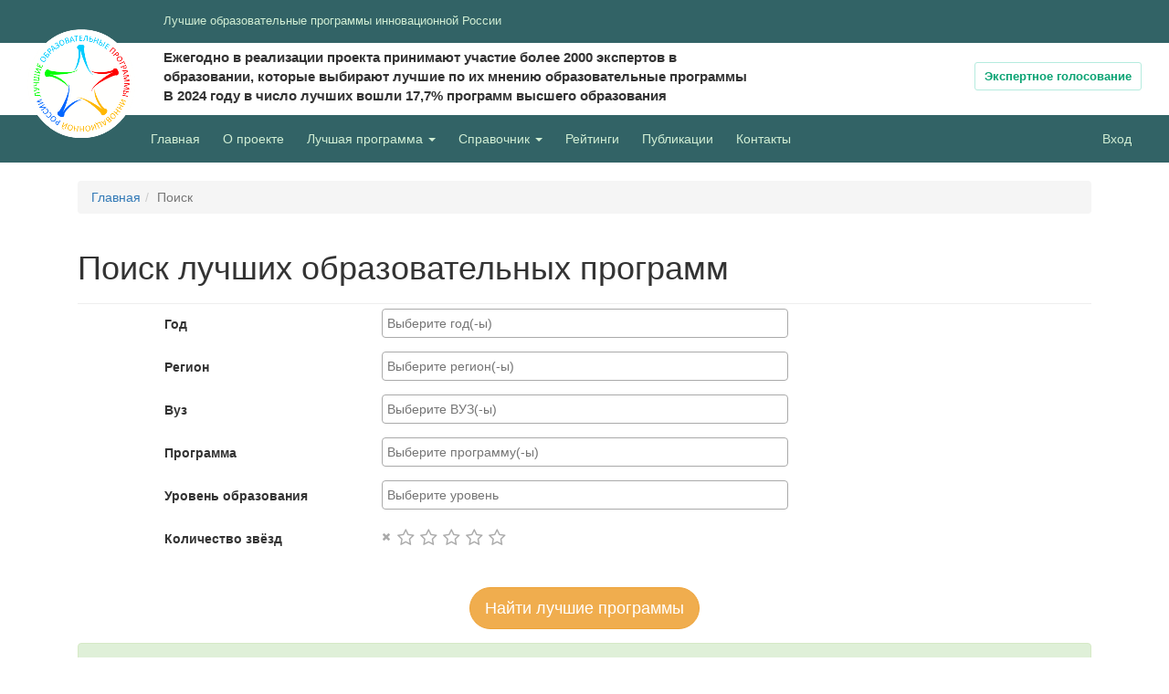

--- FILE ---
content_type: text/html; charset=UTF-8
request_url: https://golos.best-edu.ru/search?vuzs%5B0%5D=215&view=map
body_size: 15842
content:
<!DOCTYPE html>
<html lang="ru">
<head>
    <meta charset="utf-8">
    <meta name="viewport" content="width=device-width, initial-scale=1.0">
    <meta http-equiv="X-UA-Compatible" content="IE=edge">
    <title>Поиск</title>
    <meta name="description" content="Поиск лучших образовательных программ. Электронная версия справочника Лучшие образовательные 
        программы инновационной России">
    <meta name="yandex-verification" content="9c56ac1e3db4d60b">
    <!-- Extra metadata -->
    <meta name="keywords" content="найти лучшие специальности лучшие программы поиск лучших найти вуз выбрать вуз лучшие вузы">    <!-- / -->
    <link rel="icon" type="image/gif" href="/favicon.ico">
    <!--[if IE]>
    <link rel="shortcut icon" href="/favicon.ico"/>
    <![endif]-->
    <link rel="stylesheet" href="https://golos.best-edu.ru/build/css/vendors.d035a4841ea712a037b6.css">
    <link rel="stylesheet" href="https://golos.best-edu.ru/build/css/public.app.204ca1a86db0b69a0e62.css">
    
    <!-- HTML5 shim and Respond.js IE8 support of HTML5 elements and media queries -->
    <!--[if lt IE 9]>
    <script src="/ie/html5shiv.min.js"></script>
    <script src="/ie/respond.min.js"></script>
    <![endif]-->
</head>
<body>

<header>
    <div class="hidden-sm hidden-xs index-menu">
    <div class="container-fluid main-width-limit main-heigh-limit fs-13">
        <div class="col-lg-8 col-md-8 hidden-sm hidden-xs main-title-left">
            <div class="col-lg-2 col-md-2">
            </div>
            <div class="col lg-10 col-md-10">
                Лучшие образовательные программы инновационной России
            </div>
        </div>
        <div class="col-lg-4 col-md-4 hidden-sm hidden-xs text-right main-title-right">
        </div>
    </div>
</div>

<div class="hidden-sm hidden-xs logo-container logo-sub-container">
    <div class="container-fluid main-width-limit main-heigh-limit">
        <div class="col-lg-8 col-md-8">
            <div class="col-lg-2 col-md-2 logo-main">
                <a href="/">
                    <div class="logo_main">
                        <img src="/images/logo.png" class="img img-responsive full-width" />
                    </div>
                </a>
            </div>
            <div class="col lg-10 col-md-10">
                <div class="project-name">
                    Ежегодно в реализации проекта принимают участие более 2000 экспертов в образовании,
                    которые выбирают лучшие по их мнению образовательные программы
                    <br/>
                    В 2024 году в число лучших вошли 17,7% программ высшего образования
                </div>
                <div class="project-description">
                </div>
            </div>
        </div>
        <div class="col-lg-4 col-md-4 text-right project-fast-login-container">
            <a href="/vote" class="btn btn-success btn-sm best-btn-main">Экспертное голосование</a>
<!--            <a href="--><!--pre_achievements/index" class="btn btn-success btn-sm best-btn-main">Модуль достижений</a>-->
        </div>
    </div>
</div>
</header>
<nav>
    <nav role="navigation" class="navbar navbar-default navbar-second">
    <div class="container-fluid main-width-limit">
        <div class="row">
            <div class="col-lg-12 col-md-12">
                <div class="col-lg-1 col-md-1 hidden-sm hidden-xs">
                </div>
                <div class="col-lg-11 col-md-11 col-sm-12 col-xs-12">
                    <div class="navbar-header">
                        <button type="button" data-target="#navbar-main" data-toggle="collapse" class="navbar-toggle">
                            <span class="sr-only">Toggle navigation</span>
                            <span class="icon-bar"></span>
                            <span class="icon-bar"></span>
                            <span class="icon-bar"></span>
                        </button>
                        <div class="hidden-lg hidden-md logo-min">
                            <a href="/">
                                <img src="/images/logo.png" class="img-responsive">
                            </a>
                        </div>
                    </div>
                    <div id="navbar-main" class="navbar-collapse collapse">
                        <ul class="nav navbar-nav">
                            <li>
                                <a href="/" class="navbar-second-link">
                                    Главная
                                </a>
                            </li>
                            <li>
                                <a href="/content/about_project" class="navbar-second-link">
                                    О проекте
                                    <span class="sr-only">(current)</span>
                                </a>
                            </li>
                            <li class="dropdown">
                                <a href="" class="dropdown-toggle navbar-second-link" data-toggle="dropdown"
                                   role="button" aria-haspopup="true" aria-expanded="false">
                                    Лучшая программа
                                    <span class="caret"></span>
                                </a>
                                <ul class="dropdown-menu menu-main">
                                    <li>
                                        <a href="/content/best">Что означает</a>
                                    </li>
                                    <li role="separator" class="divider">
                                    </li>
                                    <li>
                                        <a href="/content/bebest">Как стать</a>
                                    </li>
                                    <li role="separator" class="divider">
                                    </li>
                                    <li>
                                        <a href="/content/stars">Звёздность</a>
                                    </li>
                                </ul>
                            </li>
                            <li class="dropdown">
                                <a href="" class="dropdown-toggle navbar-second-link" data-toggle="dropdown"
                                   role="button" aria-haspopup="true" aria-expanded="false">
                                    Справочник <span class="caret"></span>
                                </a>
                                <ul class="dropdown-menu menu-main">
                                    <li><a href="/search">Электронная версия</a></li>
                                    <li role="separator" class="divider"></li>
                                    <li><a href="/content/best2010">Печатная версия</a></li>
                                </ul>
                            </li>
                            <li>
                                <a href="/ranking" class="navbar-second-link">
                                    Рейтинги
                                </a>
                            </li>
                            <li>
                                <a href="/content/publications" class="navbar-second-link">
                                    Публикации
                                </a>
                            </li>
                            <li>
                                <a href="/content/contacts" class="navbar-second-link">
                                    Контакты
                                </a>
                            </li>
                        </ul>
                        <ul class="nav navbar-nav navbar-right">
                            <!--                                <li><a href="--><!--auth/registration" class="navbar-second-link">Регистрация</a>-->
<!--                                </li>-->
                                <li><a href="/auth/login" class="navbar-second-link">Вход</a></li>
                                                    </ul>
                    </div>
                </div>
            </div>
        </div>
    </div>
</nav>
</nav>
<main>
    <div class="container">
    <div class="col-md-12">
        <div class="row page-breadcrumbs">
            <div class="col-xs-12">
                <ol itemscope itemtype="http://schema.org/BreadcrumbList" class="breadcrumb"><li itemprop="itemListElement" itemscope itemtype="http://schema.org/ListItem"><a href="/">Главная</a> </li><li class="active">Поиск</li></ol>
            </div>
        </div>
        <div class="row">
            <div class="col-xs-12">
                <div class="page-header page-header-best">
                    <h1>Поиск лучших образовательных программ</h1>
                </div>
            </div>
        </div>
        <div class="row">
            <div class="col-md-12 col-lg-10 col-lg-offset-1">
                <form action="https://golos.best-edu.ru/search"
                      method="get"
                      accept-charset="utf-8"
                      class="form-horizontal form-bordered form-search">
                    <div class="form-group row">
    <label for="years"
           class="col-lg-3 col-md-3 col-sm-12 col-xs-12 control-label best-text-left">
        Год    </label>
    <div class="col-lg-6 col-md-6 col-sm-12 col-xs-12">
        <select data-placeholder="Выберите год(-ы)" class="select2-select form-control" multiple
                tabindex="4" name="anketaIds[]" id="anketaIds">
                                            <option value="16" >
                    2025                </option>
                                                <option value="15" >
                    2024                </option>
                                                <option value="14" >
                    2023                </option>
                                                <option value="13" >
                    2022                </option>
                                                <option value="12" >
                    2021                </option>
                                                <option value="11" >
                    2020                </option>
                                                <option value="10" >
                    2018                </option>
                                                <option value="9" >
                    2017                </option>
                                                <option value="8" >
                    2016                </option>
                                                <option value="7" >
                    2014                </option>
                                                <option value="5" >
                    2013                </option>
                                                <option value="2" >
                    2012                </option>
                                                <option value="1" >
                    2011                </option>
                        </select>
    </div>
</div>
<div class="form-group row">
    <label for="regions"
           class="col-lg-3 col-md-3 col-sm-12 col-xs-12 control-label best-text-left">Регион</label>
    <div class="col-lg-6 col-md-6 col-sm-12 col-xs-12">
        <select data-placeholder="Выберите регион(-ы)"
                class="select2-select form-control vuzs_param" multiple
                tabindex="4" name="region[]" id="regions">
                                            <option value="1" >Республика Адыгея</option>
                                            <option value="2" >Республика Башкортостан</option>
                                            <option value="3" >Республика Бурятия</option>
                                            <option value="4" >Республика Алтай</option>
                                            <option value="5" >Республика Дагестан</option>
                                            <option value="6" >Республика Ингушетия</option>
                                            <option value="7" >Кабардино-Балкарская Республика</option>
                                            <option value="8" >Республика Калмыкия</option>
                                            <option value="9" >Карачаево-Черкесская Республика</option>
                                            <option value="10" >Республика Карелия</option>
                                            <option value="11" >Республика Коми</option>
                                            <option value="12" >Республика Марий Эл</option>
                                            <option value="13" >Республика Мордовия</option>
                                            <option value="14" >Республика Саха (Якутия)</option>
                                            <option value="15" >Республика Северная Осетия-Алания</option>
                                            <option value="16" >Республика Татарстан</option>
                                            <option value="17" >Республика Тыва</option>
                                            <option value="18" >Удмуртская Республика</option>
                                            <option value="19" >Республика Хакасия</option>
                                            <option value="20" >Чеченская Республика</option>
                                            <option value="21" >Чувашская Республика</option>
                                            <option value="22" >Алтайский край</option>
                                            <option value="23" >Краснодарский край</option>
                                            <option value="24" >Красноярский край</option>
                                            <option value="25" >Приморский край</option>
                                            <option value="26" >Ставропольский край</option>
                                            <option value="27" >Хабаровский край</option>
                                            <option value="28" >Амурская область</option>
                                            <option value="29" >Архангельская область</option>
                                            <option value="30" >Астраханская область</option>
                                            <option value="31" >Белгородская область</option>
                                            <option value="32" >Брянская область</option>
                                            <option value="33" >Владимирская область</option>
                                            <option value="34" >Волгоградская область</option>
                                            <option value="35" >Вологодская область</option>
                                            <option value="36" >Воронежская область</option>
                                            <option value="37" >Ивановская область</option>
                                            <option value="38" >Иркутская область</option>
                                            <option value="39" >Калининградская область</option>
                                            <option value="40" >Калужская область</option>
                                            <option value="41" >Камчатский край</option>
                                            <option value="42" >Кемеровская область</option>
                                            <option value="43" >Кировская область</option>
                                            <option value="44" >Костромская область</option>
                                            <option value="45" >Курганская область</option>
                                            <option value="46" >Курская область</option>
                                            <option value="47" >Ленинградская область</option>
                                            <option value="48" >Липецкая область</option>
                                            <option value="49" >Магаданская область</option>
                                            <option value="50" >Московская область</option>
                                            <option value="51" >Мурманская область</option>
                                            <option value="52" >Нижегородская область</option>
                                            <option value="53" >Новгородская область</option>
                                            <option value="54" >Новосибирская область</option>
                                            <option value="55" >Омская область</option>
                                            <option value="56" >Оренбургская область</option>
                                            <option value="57" >Орловская область</option>
                                            <option value="58" >Пензенская область</option>
                                            <option value="59" >Пермский край</option>
                                            <option value="60" >Псковская область</option>
                                            <option value="61" >Ростовская область</option>
                                            <option value="62" >Рязанская область</option>
                                            <option value="63" >Самарская область</option>
                                            <option value="64" >Саратовская область</option>
                                            <option value="65" >Сахалинская область</option>
                                            <option value="66" >Свердловская область</option>
                                            <option value="67" >Смоленская область</option>
                                            <option value="68" >Тамбовская область</option>
                                            <option value="69" >Тверская область</option>
                                            <option value="70" >Томская область</option>
                                            <option value="71" >Тульская область</option>
                                            <option value="72" >Тюменская область</option>
                                            <option value="73" >Ульяновская область</option>
                                            <option value="74" >Челябинская область</option>
                                            <option value="75" >Забайкальский край</option>
                                            <option value="76" >Ярославская область</option>
                                            <option value="77" >г. Москва</option>
                                            <option value="78" >г. Санкт-Петербург</option>
                                            <option value="79" >Еврейская автономная область</option>
                                            <option value="83" >Ненецкий автономный округ</option>
                                            <option value="86" >Ханты-Мансийский автономный округ</option>
                                            <option value="87" >Чукотский автономный округ</option>
                                            <option value="89" >Ямало-Ненецкий автономный округ</option>
                                            <option value="91" >Республика Крым</option>
                                            <option value="92" >г. Севастополь</option>
                                            <option value="200" >Страны СНГ</option>
                    </select>
    </div>
</div>
<div class="form-group row">
    <label for="vuzs"
           class="col-lg-3 col-md-3 col-sm-12 col-xs-12 control-label best-text-left">Вуз</label>
    <div class="col-lg-6 col-md-6 col-sm-12 col-xs-12">
        <select data-placeholder="Выберите ВУЗ(-ы)" class="select2-select form-control" multiple
                tabindex="4" name="vuzs[]" id="vuzs">
                    </select>
    </div>
</div>
<div class="form-group row">
    <label for="specs"
           class="col-lg-3 col-md-3 col-sm-12 col-xs-12 control-label best-text-left">Программа</label>
    <div class="col-lg-6 col-md-6 col-sm-12 col-xs-12">
        <select data-placeholder="Выберите программу(-ы)"
                class="select2-select form-control"
                multiple
                tabindex="4"
                name="spec[]"
                id="specs">
                                            <option value="01.03.01" >
                    01.03.01-Математика                </option>
                                            <option value="02.03.01" >
                    02.03.01-Математика и компьютерные науки                </option>
                                            <option value="02.03.02" >
                    02.03.02-Фундаментальные информатика и информационные технологии                </option>
                                            <option value="01.03.02" >
                    01.03.02-Прикладная математика и информатика                </option>
                                            <option value="02.03.03" >
                    02.03.03-Математическое обеспечение и администрирование информационных систем                </option>
                                            <option value="03.03.01" >
                    03.03.01-Прикладные математика и физика                </option>
                                            <option value="03.03.02" >
                    03.03.02-Физика                </option>
                                            <option value="03.03.03" >
                    03.03.03-Радиофизика                </option>
                                            <option value="01.03.03" >
                    01.03.03-Механика и математическое моделирование                </option>
                                            <option value="04.03.01" >
                    04.03.01-Химия                </option>
                                            <option value="06.03.01" >
                    06.03.01-Биология                </option>
                                            <option value="05.03.01" >
                    05.03.01-Геология                </option>
                                            <option value="05.03.02" >
                    05.03.02-География                </option>
                                            <option value="05.03.03" >
                    05.03.03-Картография и геоинформатика                </option>
                                            <option value="05.03.04" >
                    05.03.04-Гидрометеорология                </option>
                                            <option value="05.03.05" >
                    05.03.05-Прикладная гидрометеорология                </option>
                                            <option value="06.03.02" >
                    06.03.02-Почвоведение                </option>
                                            <option value="05.03.06" >
                    05.03.06-Экология и природопользование                </option>
                                            <option value="04.03.02" >
                    04.03.02-Химия, физика и механика материалов                </option>
                                            <option value="47.03.01" >
                    47.03.01-Философия                </option>
                                            <option value="41.03.04" >
                    41.03.04-Политология                </option>
                                            <option value="41.03.06" >
                    41.03.06-Публичная политика и социальные науки                </option>
                                            <option value="37.03.01" >
                    37.03.01-Психология                </option>
                                            <option value="46.03.01" >
                    46.03.01-История                </option>
                                            <option value="46.03.02" >
                    46.03.02-Документоведение и архивоведение                </option>
                                            <option value="40.03.01" >
                    40.03.01-Юриспруденция                </option>
                                            <option value="42.03.02" >
                    42.03.02-Журналистика                </option>
                                            <option value="42.03.01" >
                    42.03.01-Реклама и связи с общественностью                </option>
                                            <option value="41.03.05" >
                    41.03.05-Международные отношения                </option>
                                            <option value="41.03.03" >
                    41.03.03-Востоковедение и африканистика                </option>
                                            <option value="42.03.03" >
                    42.03.03-Издательское дело                </option>
                                            <option value="45.03.01" >
                    45.03.01-Филология                </option>
                                            <option value="45.03.02" >
                    45.03.02-Лингвистика                </option>
                                            <option value="45.03.03" >
                    45.03.03-Фундаментальная и прикладная лингвистика                </option>
                                            <option value="45.03.04" >
                    45.03.04-Интеллектуальные системы в гуманитарной сфере                </option>
                                            <option value="51.03.01" >
                    51.03.01-Культурология                </option>
                                            <option value="50.03.01" >
                    50.03.01-Искусства и гуманитарные науки                </option>
                                            <option value="50.03.03" >
                    50.03.03-История искусств                </option>
                                            <option value="51.03.04" >
                    51.03.04-Музеология и охрана объектов культурного и природного наследия                </option>
                                            <option value="50.03.04" >
                    50.03.04-Теория и история искусств                </option>
                                            <option value="52.03.01" >
                    52.03.01-Хореографическое искусство                </option>
                                            <option value="50.03.02" >
                    50.03.02-Изящные искусства                </option>
                                            <option value="47.03.03" >
                    47.03.03-Религиоведение                </option>
                                            <option value="48.03.01" >
                    48.03.01-Теология                </option>
                                            <option value="49.03.01" >
                    49.03.01-Физическая культура                </option>
                                            <option value="49.03.02" >
                    49.03.02-Физическая культура для лиц с отклонениями в состоянии здоровья (адаптивная физическая культура)                </option>
                                            <option value="49.03.03" >
                    49.03.03-Рекреация и спортивно-оздоровительный туризм                </option>
                                            <option value="47.03.02" >
                    47.03.02-Прикладная этика                </option>
                                            <option value="41.03.01" >
                    41.03.01-Зарубежное регионоведение                </option>
                                            <option value="41.03.02" >
                    41.03.02-Регионоведение России                </option>
                                            <option value="38.03.06" >
                    38.03.06-Торговое дело                </option>
                                            <option value="46.03.03" >
                    46.03.03-Антропология и этнология                </option>
                                            <option value="42.03.04" >
                    42.03.04-Телевидение                </option>
                                            <option value="39.03.02" >
                    39.03.02-Социальная работа                </option>
                                            <option value="39.03.03" >
                    39.03.03-Организация работы с молодежью                </option>
                                            <option value="39.03.01" >
                    39.03.01-Социология                </option>
                                            <option value="37.03.02" >
                    37.03.02-Конфликтология                </option>
                                            <option value="44.03.01" >
                    44.03.01-Педагогическое образование                </option>
                                            <option value="44.03.05" >
                    44.03.05-Педагогическое образование (с двумя профилями подготовки)                </option>
                                            <option value="44.03.04" >
                    44.03.04-Профессиональное обучение (по отраслям)                </option>
                                            <option value="44.03.02" >
                    44.03.02-Психолого-педагогическое образование                </option>
                                            <option value="44.03.03" >
                    44.03.03-Специальное (дефектологическое) образование                </option>
                                            <option value="34.03.01" >
                    34.03.01-Сестринское дело                </option>
                                            <option value="53.03.01" >
                    53.03.01-Музыкальное искусство эстрады                </option>
                                            <option value="52.03.03" >
                    52.03.03-Цирковое искусство                </option>
                                            <option value="53.03.03" >
                    53.03.03-Вокальное искусство                </option>
                                            <option value="53.03.05" >
                    53.03.05-Дирижирование                </option>
                                            <option value="53.03.04" >
                    53.03.04-Искусство народного пения                </option>
                                            <option value="53.03.02" >
                    53.03.02-Музыкально-инструментальное искусство                </option>
                                            <option value="53.03.06" >
                    53.03.06-Музыкознание и музыкально-прикладное искусство                </option>
                                            <option value="52.03.05" >
                    52.03.05-Театроведение                </option>
                                            <option value="52.03.04" >
                    52.03.04-Технология художественного оформления спектакля                </option>
                                            <option value="51.03.05" >
                    51.03.05-Режиссура театрализованных представлений и праздников                </option>
                                            <option value="52.03.06" >
                    52.03.06-Драматургия                </option>
                                            <option value="52.03.02" >
                    52.03.02-Хореографическое исполнительство                </option>
                                            <option value="54.03.04" >
                    54.03.04-Реставрация                </option>
                                            <option value="54.03.01" >
                    54.03.01-Дизайн                </option>
                                            <option value="54.03.02" >
                    54.03.02-Декоративно-прикладное искусство и народные промыслы                </option>
                                            <option value="07.03.01" >
                    07.03.01-Архитектура                </option>
                                            <option value="" >
                    -                </option>
                                            <option value="51.03.06" >
                    51.03.06-Библиотечно-информационная деятельность                </option>
                                            <option value="51.03.02" >
                    51.03.02-Народная художественная культура                </option>
                                            <option value="53.03.04" >
                    53.03.04-Искусство народного нения                </option>
                                            <option value="51.03.03" >
                    51.03.03-Социально-культурна я деятельность                </option>
                                            <option value="54.03.03" >
                    54.03.03-Искусство костюма и текстиля                </option>
                                            <option value="38.03.01" >
                    38.03.01-Экономика                </option>
                                            <option value="38.03.02" >
                    38.03.02-Менеджмент                </option>
                                            <option value="38.03.05" >
                    38.03.05-Бизнес-информатика                </option>
                                            <option value="09.03.03" >
                    09.03.03-Прикладная информатика                </option>
                                            <option value="38.03.07" >
                    38.03.07-Товароведение                </option>
                                            <option value="38.03.04" >
                    38.03.04-Государственное и муниципальное управление                </option>
                                            <option value="38.03.03" >
                    38.03.03-Управление персоналом                </option>
                                            <option value="10.03.01" >
                    10.03.01-Информационная безопасность                </option>
                                            <option value="43.03.01" >
                    43.03.01-Сервис                </option>
                                            <option value="43.03.02" >
                    43.03.02-Туризм                </option>
                                            <option value="43.03.03" >
                    43.03.03-Гостиничное дело                </option>
                                            <option value="35.03.03" >
                    35.03.03-Агрохимия и агропочвоведение                </option>
                                            <option value="35.03.04" >
                    35.03.04-Агрономия                </option>
                                            <option value="35.03.05" >
                    35.03.05-Садоводство                </option>
                                            <option value="35.03.06" >
                    35.03.06-Агроинженерия                </option>
                                            <option value="35.03.07" >
                    35.03.07-Технология производства и переработки сельскохозяйственной продукции                </option>
                                            <option value="36.03.02" >
                    36.03.02-Зоотехния                </option>
                                            <option value="36.03.01" >
                    36.03.01-Ветеринарно-санитарная экспертиза                </option>
                                            <option value="35.03.08" >
                    35.03.08-Водные биоресурсы и аквакультура                </option>
                                            <option value="35.03.09" >
                    35.03.09-Промышленное рыболовство                </option>
                                            <option value="21.03.03" >
                    21.03.03-Геодезия и дистанционное зондирование                </option>
                                            <option value="21.03.02" >
                    21.03.02-Землеустройство и кадастры                </option>
                                            <option value="21.03.01" >
                    21.03.01-Нефтегазовое дело                </option>
                                            <option value="15.03.02" >
                    15.03.02-Технологические машины и оборудование                </option>
                                            <option value="13.03.01" >
                    13.03.01-Теплоэнергетика и теплотехника                </option>
                                            <option value="13.03.02" >
                    13.03.02-Электроэнергетика и электротехника                </option>
                                            <option value="14.03.02" >
                    14.03.02-Ядерные физика и технологии                </option>
                                            <option value="14.03.01" >
                    14.03.01-Ядерная энергетика и теплофизика                </option>
                                            <option value="16.03.01" >
                    16.03.01-Техническая физика                </option>
                                            <option value="16.03.02" >
                    16.03.02-Высокотехнологические плазменные и энергетические установки                </option>
                                            <option value="13.03.03" >
                    13.03.03-Энергетическое машиностроение                </option>
                                            <option value="16.03.03" >
                    16.03.03-Холодильная, криогенная техника и системы жизнеобеспечения                </option>
                                            <option value="22.03.02" >
                    22.03.02-Металлургия                </option>
                                            <option value="15.03.01" >
                    15.03.01-Машиностроение                </option>
                                            <option value="15.03.03" >
                    15.03.03-Прикладная механика                </option>
                                            <option value="22.03.01" >
                    22.03.01-Материаловедение и технологии материалов                </option>
                                            <option value="15.03.05" >
                    15.03.05-Конструкторско-технологическое обеспечение машиностроительных производств                </option>
                                            <option value="24.03.04" >
                    24.03.04-Авиастроение                </option>
                                            <option value="24.03.01" >
                    24.03.01-Ракетные комплексы и космонавтика                </option>
                                            <option value="24.03.05" >
                    24.03.05-Двигатели летательных аппаратов                </option>
                                            <option value="24.03.02" >
                    24.03.02-Системы управления движением и навигация                </option>
                                            <option value="24.03.03" >
                    24.03.03-Баллистика и гидроаэродинамика                </option>
                                            <option value="25.03.03" >
                    25.03.03-Аэронавигация                </option>
                                            <option value="25.03.04" >
                    25.03.04-Эксплуатация аэропортов и обеспечение полетов воздушных судов                </option>
                                            <option value="25.03.01" >
                    25.03.01-Техническая эксплуатация летательных аппаратов и двигателей                </option>
                                            <option value="25.03.02" >
                    25.03.02-Техническая эксплуатация авиационных электросистем и пилотажно-навигационных комплексов                </option>
                                            <option value="26.03.02" >
                    26.03.02-Кораблестроение, океанотехника и системотехника объектов морской инфраструктуры                </option>
                                            <option value="17.03.01" >
                    17.03.01-Корабельное вооружение                </option>
                                            <option value="26.03.01" >
                    26.03.01-Управление водным транспортом и гидрографическое обеспечение судоходства                </option>
                                            <option value="23.03.02" >
                    23.03.02-Наземные транспортно-технологические комплексы                </option>
                                            <option value="23.03.03" >
                    23.03.03-Эксплуатация транспортно-технологических машин и комплексов                </option>
                                            <option value="23.03.01" >
                    23.03.01-Технология транспортных процессов                </option>
                                            <option value="12.03.01" >
                    12.03.01-Приборостроение                </option>
                                            <option value="12.03.02" >
                    12.03.02-Оптотехника                </option>
                                            <option value="12.03.05" >
                    12.03.05-Лазерная техника и лазерные технологии                </option>
                                            <option value="12.03.03" >
                    12.03.03-Фотоника и оптоинформатика                </option>
                                            <option value="12.03.04" >
                    12.03.04-Биотехнические системы и технологии                </option>
                                            <option value="27.03.01" >
                    27.03.01-Стандартизация и метрология                </option>
                                            <option value="11.03.04" >
                    11.03.04-Электроника и наноэлектроника                </option>
                                            <option value="28.03.01" >
                    28.03.01-Нанотехнологии и микросистемная техника                </option>
                                            <option value="11.03.03" >
                    11.03.03-Конструирование и технология электронных средств                </option>
                                            <option value="11.03.01" >
                    11.03.01-Радиотехника                </option>
                                            <option value="11.03.02" >
                    11.03.02-Инфокоммуникационные технологии и системы связи                </option>
                                            <option value="28.03.02" >
                    28.03.02-Наноинженерия                </option>
                                            <option value="28.03.03" >
                    28.03.03-Наноматериалы                </option>
                                            <option value="27.03.03" >
                    27.03.03-Системный анализ и управление                </option>
                                            <option value="27.03.04" >
                    27.03.04-Управление в технических системах                </option>
                                            <option value="15.03.06" >
                    15.03.06-Мехатроника и робототехника                </option>
                                            <option value="15.03.04" >
                    15.03.04-Автоматизация технологических процессов и производств                </option>
                                            <option value="27.03.02" >
                    27.03.02-Управление качеством                </option>
                                            <option value="27.03.05" >
                    27.03.05-Инноватика                </option>
                                            <option value="09.03.01" >
                    09.03.01-Информатика и вычислительная техника                </option>
                                            <option value="09.03.04" >
                    09.03.04-Программная инженерия                </option>
                                            <option value="09.03.02" >
                    09.03.02-Информационные системы и технологии                </option>
                                            <option value="01.03.04" >
                    01.03.04-Прикладная математика                </option>
                                            <option value="18.03.01" >
                    18.03.01-Химическая технология                </option>
                                            <option value="18.03.02" >
                    18.03.02-Энерго - и ресурсосберегающие процессы в химической технологии, нефтехимии и биотехнологии                </option>
                                            <option value="19.03.01" >
                    19.03.01-Биотехнология                </option>
                                            <option value="35.03.01" >
                    35.03.01-Лесное дело                </option>
                                            <option value="35.03.10" >
                    35.03.10-Ландшафтная архитектура                </option>
                                            <option value="35.03.02" >
                    35.03.02-Технология лесозаготовительных и деревоперерабатыва ющих производств                </option>
                                            <option value="35.03.02" >
                    35.03.02-Технология лесозаготовительных и деревоперерабатыва ющих производств в                </option>
                                            <option value="19.03.02" >
                    19.03.02-Продукты питания из растительного сырья                </option>
                                            <option value="19.03.03" >
                    19.03.03-Продукты питания животного происхождения                </option>
                                            <option value="19.03.04" >
                    19.03.04-Технология продукции и организация общественного питания                </option>
                                            <option value="29.03.02" >
                    29.03.02-Технологии и проектирование текстильных изделий                </option>
                                            <option value="29.03.01" >
                    29.03.01-Технология изделий легкой промышленности                </option>
                                            <option value="29.03.05" >
                    29.03.05-Конструирование изделий легкой промышленности                </option>
                                            <option value="29.03.04" >
                    29.03.04-Технология художественной обработки материалов                </option>
                                            <option value="29.03.03" >
                    29.03.03-Технология полиграфического и упаковочного производства                </option>
                                            <option value="08.03.01" >
                    08.03.01-Строительство                </option>
                                            <option value="07.03.03" >
                    07.03.03-Дизайн архитектурной среды                </option>
                                            <option value="07.03.02" >
                    07.03.02-Реконструкция и реставрация архитектурного наследия                </option>
                                            <option value="07.03.04" >
                    07.03.04-Градостроительство                </option>
                                            <option value="20.03.01" >
                    20.03.01-Техносферная безопасность                </option>
                                            <option value="18.03.02" >
                    18.03.02-Энерго- и ресурсосберегающие процессы в химической технологии, нефтехимии и биотехнологии                </option>
                                            <option value="20.03.02" >
                    20.03.02-Природообустройство и водопользование                </option>
                                            <option value="01.05.01" >
                    01.05.01-Фундаментальная математика и механика                </option>
                                            <option value="03.05.01" >
                    03.05.01-Астрономия                </option>
                                            <option value="01.05.01" >
                    01.05.01-Фундаментальные математика и механика                </option>
                                            <option value="04.05.01" >
                    04.05.01-Фундаментальная и прикладная химия                </option>
                                            <option value="06.05.01" >
                    06.05.01-Биоинженерия и биоинформатика                </option>
                                            <option value="37.05.02" >
                    37.05.02-Психология служебной деятельности                </option>
                                            <option value="37.05.01" >
                    37.05.01-Клиническая психология                </option>
                                            <option value="40.05.01" >
                    40.05.01-Правовое обеспечение национальной безопасности                </option>
                                            <option value="40.05.02" >
                    40.05.02-Правоохранительная деятельность                </option>
                                            <option value="40.05.03" >
                    40.05.03-Судебная экспертиза                </option>
                                            <option value="45.05.01" >
                    45.05.01-Перевод и переводоведение                </option>
                                            <option value="44.05.01" >
                    44.05.01-Педагогика и психология девиантного поведения                </option>
                                            <option value="31.05.01" >
                    31.05.01-Лечебное дело                </option>
                                            <option value="31.05.02" >
                    31.05.02-Педиатрия                </option>
                                            <option value="32.05.01" >
                    32.05.01-Медико-профилактическое дело                </option>
                                            <option value="31.05.03" >
                    31.05.03-Стоматология                </option>
                                            <option value="33.05.01" >
                    33.05.01-Фармация                </option>
                                            <option value="30.05.01" >
                    30.05.01-Медицинская биохимия                </option>
                                            <option value="30.05.02" >
                    30.05.02-Медицинская биофизика                </option>
                                            <option value="30.05.03" >
                    30.05.03-Медицинская кибернетика                </option>
                                            <option value="53.05.01" >
                    53.05.01-Искусство концертного исполнительства                </option>
                                            <option value="53.05.04" >
                    53.05.04-Музыкально-театральное искусство                </option>
                                            <option value="53.05.02" >
                    53.05.02-Художественное руководство симфоническим оркестром и академическим хором                </option>
                                            <option value="53.05.07" >
                    53.05.07-Дирижирование военным духовым оркестром                </option>
                                            <option value="53.05.06" >
                    53.05.06-Композиция                </option>
                                            <option value="53.05.03" >
                    53.05.03-Музыкальная звукорежиссура                </option>
                                            <option value="53.05.05" >
                    53.05.05-Музыковедение                </option>
                                            <option value="52.05.01" >
                    52.05.01-Актерское искусство                </option>
                                            <option value="52.05.02" >
                    52.05.02-Режиссура театра                </option>
                                            <option value="52.05.03" >
                    52.05.03-Сценография                </option>
                                            <option value="51.05.01" >
                    51.05.01-Звукорежиссура культурно-массовых представлений и концертных программ                </option>
                                            <option value="55.05.04" >
                    55.05.04-Продюсерство                </option>
                                            <option value="54.05.01" >
                    54.05.01-Монументально-декоративное искусство                </option>
                                            <option value="54.05.02" >
                    54.05.02-Живопись                </option>
                                            <option value="54.05.05" >
                    54.05.05-Живопись и изящные искусства                </option>
                                            <option value="54.05.03" >
                    54.05.03-Графика                </option>
                                            <option value="54.05.04" >
                    54.05.04-Скульптура                </option>
                                            <option value="52.05.04" >
                    52.05.04-Литературное творчество                </option>
                                            <option value="55.05.01" >
                    55.05.01-Режиссура кино и телевидения                </option>
                                            <option value="55.05.02" >
                    55.05.02-Звукорежиссура аудиовизуальных искусств                </option>
                                            <option value="55.05.03" >
                    55.05.03-Кинооператорство                </option>
                                            <option value="55.05.05" >
                    55.05.05-Киноведение                </option>
                                            <option value="51.03.03" >
                    51.03.03-Социально-культурная деятельность                </option>
                                            <option value="38.05.01" >
                    38.05.01-Экономическая безопасность                </option>
                                            <option value="38.05.02" >
                    38.05.02-Таможенное дело                </option>
                                            <option value="10.05.01" >
                    10.05.01-Компьютерная безопасность                </option>
                                            <option value="10.05.03" >
                    10.05.03-Информационная безопасность автоматизированных систем                </option>
                                            <option value="10.05.04" >
                    10.05.04-Информационно-аналитические системы безопасности                </option>
                                            <option value="10.05.05" >
                    10.05.05-Безопасность информационных технологий в правоохранительной сфере                </option>
                                            <option value="10.05.02" >
                    10.05.02-Информационная безопасность телекоммуникационных систем                </option>
                                            <option value="36.05.01" >
                    36.05.01-Ветеринария                </option>
                                            <option value="21.05.01" >
                    21.05.01-Прикладная геодезия                </option>
                                            <option value="21.05.03" >
                    21.05.03-Технологии геологической разведки                </option>
                                            <option value="21.05.02" >
                    21.05.02-Прикладная геология                </option>
                                            <option value="21.05.05" >
                    21.05.05-Физические процессы горного или нефтегазового производства                </option>
                                            <option value="21.05.04" >
                    21.05.04-Горное дело                </option>
                                            <option value="14.05.01" >
                    14.05.01-Ядерные реакторы и материалы                </option>
                                            <option value="14.05.03" >
                    14.05.03-Технологии разделения изотопов и ядерное топливо                </option>
                                            <option value="14.05.04" >
                    14.05.04-Электроника и автоматика физических установок                </option>
                                            <option value="14.05.02" >
                    14.05.02-Атомные станции: проектирование, эксплуатация и инжиниринг                </option>
                                            <option value="16.05.01" >
                    16.05.01-Специальные системы жизнеобеспечения                </option>
                                            <option value="16.03.02" >
                    16.03.02-Высокотехнологические и плазменные энергетические установки                </option>
                                            <option value="15.05.01" >
                    15.05.01-Проектирование технологических машин и комплексов                </option>
                                            <option value="24.05.07" >
                    24.05.07-Самолето- и вертолетостроение                </option>
                                            <option value="24.05.02" >
                    24.05.02-Проектирование авиационных и ракетных двигателей                </option>
                                            <option value="24.05.06" >
                    24.05.06-Системы управления летательными аппаратами                </option>
                                            <option value="25.05.05" >
                    25.05.05-Эксплуатация воздушных судов и организация воздушного движения                </option>
                                            <option value="25.05.04" >
                    25.05.04-Летная эксплуатация и применение авиационных комплексов                </option>
                                            <option value="24.05.05" >
                    24.05.05-Интегрированные системы летательных аппаратов                </option>
                                            <option value="24.05.04" >
                    24.05.04-Навигационно-баллистическое обеспечение применения космической техники                </option>
                                            <option value="24.05.01" >
                    24.05.01-Проектирование, производство и эксплуатация ракет и ракетно-космических комплексов                </option>
                                            <option value="25.05.01" >
                    25.05.01-Техническая эксплуатация и восстановление боевых летательных аппаратов и двигателей                </option>
                                            <option value="25.05.02" >
                    25.05.02-Техническая эксплуатация и восстановление электросистем и пилотажно-навигационных комплексов боевых летательных аппаратов                </option>
                                            <option value="25.05.03" >
                    25.05.03-Техническая эксплуатация транспортного радиооборудования                </option>
                                            <option value="24.05.03" >
                    24.05.03-Испытание летательных аппаратов                </option>
                                            <option value="17.05.01" >
                    17.05.01-Боеприпасы и взрыватели                </option>
                                            <option value="17.05.02" >
                    17.05.02-Стрелково-пушечное, артиллерийское и ракетное оружие                </option>
                                            <option value="26.05.01" >
                    26.05.01-Проектирование и постройка кораблей, судов и объектов океанотехники                </option>
                                            <option value="26.05.02" >
                    26.05.02-Проектирование, изготовление и ремонт энергетических установок и систем автоматизации кораблей и судов                </option>
                                            <option value="26.05.03" >
                    26.05.03-Строительство, ремонт и поисково-спасательное обеспечение надводных кораблей и подводных лодок                </option>
                                            <option value="26.05.03" >
                    26.05.03-Строительство ремонт и поисково-спасательное обеспечение надводных кораблей и подводных лодок                </option>
                                            <option value="26.05.04" >
                    26.05.04-Применение и эксплуатация технических систем надводных кораблей и подводных лодок                </option>
                                            <option value="17.05.03" >
                    17.05.03-Проектирование, производство и испытание корабельного вооружения и информационно-управляющих систем                </option>
                                            <option value="26.05.05" >
                    26.05.05-Судовождение                </option>
                                            <option value="26.05.06" >
                    26.05.06-Эксплуатация судовых энергетических установок                </option>
                                            <option value="26.05.07" >
                    26.05.07-Эксплуатация судового электрооборудования и средств автоматики                </option>
                                            <option value="23.05.01" >
                    23.05.01-Наземные транспортно-технологические средства                </option>
                                            <option value="23.05.02" >
                    23.05.02-Транспортные средства специального назначения                </option>
                                            <option value="23.00.01" >
                    23.00.01-Наземные и транспортно-технологические средства                </option>
                                            <option value="23.05.03" >
                    23.05.03-Подвижной состав железных дорог                </option>
                                            <option value="23.05.05" >
                    23.05.05-Системы обеспечения движения поездов                </option>
                                            <option value="23.05.04" >
                    23.05.04-Эксплуатация железных дорог                </option>
                                            <option value="12.05.01" >
                    12.05.01-Электронные и оптико-электронные приборы и системы специального назначения                </option>
                                            <option value="11.05.01" >
                    11.05.01-Радиоэлектронные системы и комплексы                </option>
                                            <option value="11.05.02" >
                    11.05.02-Специальные радиотехнические системы                </option>
                                            <option value="11.05.01" >
                    11.05.01-Радиоэлектронные, системы и комплексы                </option>
                                            <option value="11.03.02" >
                    11.03.02-Инфокоммуникационные технологии и системы' связи                </option>
                                            <option value="27.05.01" >
                    27.05.01-Специальные организационно-технические системы                </option>
                                            <option value="18.05.02" >
                    18.05.02-Химическая технология материалов современной энергетики                </option>
                                            <option value="18.05.01" >
                    18.05.01-Химическая технология энергонасыщенных материалов и изделий                </option>
                                            <option value="35.03.02" >
                    35.03.02-Технология лесозаготовительных и деревоперерабатывающих производств                </option>
                                            <option value="08.05.01" >
                    08.05.01-Строительство уникальных зданий и сооружений                </option>
                                            <option value="08.05.02" >
                    08.05.02-Строительство, эксплуатация, восстановление и техническое прикрытие автомобильных дорог, мостов и тоннелей
                </option>
                                            <option value="08.05.03" >
                    08.05.03-Строительство, эксплуатация, восстановление и техническое прикрытие автомобильных дорог, мостов и тоннелей                </option>
                                            <option value="20.05.01" >
                    20.05.01-Пожарная безопасность                </option>
                                            <option value="28.04.04" >
                    28.04.04-Наносистемы и наноматериалы                </option>
                                            <option value="49.04.03" >
                    49.04.03-Спорт                </option>
                                            <option value="32.04.01" >
                    32.04.01-Общественное здравоохранение                </option>
                                            <option value="53.04.05" >
                    53.04.05-Искусство                </option>
                                            <option value="52.04.03" >
                    52.04.03-Театральное искусство                </option>
                                            <option value="38.04.08" >
                    38.04.08-Финансы и кредит                </option>
                                            <option value="38.04.09" >
                    38.04.09-Государственный аудит                </option>
                                            <option value="25.04.02" >
                    25.04.02-Техническая эксплуатация авиационных электросистем и пилотажно-навигационных судов                </option>
                                            <option value="27.04.07" >
                    27.04.07-Наукоемкие технологии и экономика инноваций                </option>
                                            <option value="27.04.06" >
                    27.04.06-Организация и управление наукоемкими производствами                </option>
                                            <option value="19.04.05" >
                    19.04.05-Высокотехнологичные производства пищевых продуктов функционального и специализированного назначения                </option>
                    </select>
    </div>
</div>
<div class="form-group row">
    <label for="levels"
           class="col-lg-3 col-md-3 col-sm-12 col-xs-12 control-label best-text-left">Уровень образования</label>
    <div class="col-lg-6 col-md-6 col-sm-12 col-xs-12">
        <select data-placeholder="Выберите уровень" class="select2-select form-control" multiple
                tabindex="5" name="levels[]" id="levels">
                                            <option value="3" >
                    бакалавриат                </option>
                                            <option value="4" >
                    магистратура                </option>
                                            <option value="5" >
                    специалитет                </option>
                    </select>
    </div>
</div>
<div class="form-group row">
    <label for="stars"
           class="col-lg-3 col-md-3 col-sm-12 col-xs-12 control-label best-text-left">Количество звёзд</label>
    <div class="col-lg-6 col-md-6 col-sm-12 col-xs-12">
        <div class="stars-standart">
            <input class="rating" name="stars" value="0" data-size="xs"
                   data-step="1"
                   data-stars="5"
                   data-max="5"
                   data-show-caption="false">
        </div>
    </div>
</div>
<div class="form-group row">
    <label class="col-lg-3 col-md-3 col-sm-12 col-xs-12 hidden-sm hidden-xs control-label best-text-left">&nbsp;</label>
    <div class="col-lg-6 col-md-6 col-sm-12 col-xs-12 text-center search-best-program-btn-container">
        <button type="submit" name="find" id="find" class="btn btn-lg btn-warning">
            Найти лучшие программы
        </button>
    </div>
</div>
                </form>
            </div>
        </div>
                    <div class="alert alert-success">
                Всего найдено: ВУЗов - <b>1</b>
                <br/>
                Лучших образовательных программ(специальностей) - <b>13</b>
            </div>
            <div class="row well well-sm">
                <div class="col-lg-6 col-xs-6 text-right">
                    <div class="col-lg-12 col-xs-12 padding-left-no">
                        Сортировать по:
                    </div>
                    <div class="col-lg-12 col-xs-12 padding-left-no" style="padding-left: 0px;">
                        <a href="/search?vuzs%5B0%5D=215&view=map&st=name&sd=desc" class="sort_lp_active">
                            названию ВУЗа <i class="fa fa-sort-alpha-asc"></i></a>
                    </div>
                    <div class="col-lg-12 col-xs-12 padding-left-no" style="padding-left: 0px;">
                        <a href="/search?vuzs%5B0%5D=215&view=map&st=count&sd=desc" class="sort_lp_unactive">
                            количеству лучших программ <i class="fa fa-sort-numeric-desc"></i></a>
                    </div>
                </div>
                <div class="col-lg-6 col-xs-6">
                    <div class="col-lg-12 col-xs-12 padding-left-no">
                        Показать:
                    </div>
                    <div class="col-lg-12 col-xs-12 padding-left-no">
                        <a href="/search?vuzs%5B0%5D=215&view=map&view=list" class="sort_lp_unactive">список</a>
                    </div>
                    <div class="col-lg-12 col-xs-12 padding-left-no">
                        <a href="/search?vuzs%5B0%5D=215&view=map&view=map" class="sort_lp_active">на карте</a>
                    </div>
                </div>
            </div>
            <div class="row">
    <div>
        <script>
            window.onload = function () {
                if (window.ymaps) {
                    ymaps.ready(init);

                    function init() {
                        var myMap = new ymaps.Map('map', {
                                center: [56.8734016, 53.1723976],
                                zoom: 4,
                            }, {
                                searchControlProvider: 'yandex#search',
                            }),
                            objectManager = new ymaps.ObjectManager({
                                // Чтобы метки начали кластеризоваться, выставляем опцию.
                                clusterize: true,
                                // ObjectManager принимает те же опции, что и кластеризатор.
                                gridSize: 32,
                                geoObjectOpenBalloonOnClick: true,
                                clusterOpenBalloonOnClick: false,
                            });

                        // Чтобы задать опции одиночным объектам и кластерам,
                        // обратимся к дочерним коллекциям ObjectManager.
                        objectManager.objects.options.set('preset', 'islands#blueDotIcon');
                        objectManager.clusters.options.set('preset', 'islands#blueClusterIcons');
                        myMap.geoObjects.add(objectManager);


                        /*
                            $.ajax({
                                url: "http://best1.ru/!map/data.json"
                            }).done(function(data) {
                                objectManager.add(data);
                            });
                        */

                        objectManager.add(
                            {
                                'type': 'FeatureCollection',
                                'features': [
                                                                        {
                                        'type': 'Feature',
                                        'id': 215,
                                        'geometry': {
                                            'type': 'Point',
                                            'coordinates': [56.8734016, 53.1723976]},
                                        'properties': {
                                            'balloonContent': "<div style='width: 45px; height: 65px; float: left;'><img src='/assets/images/!LogoBP.jpg' style='max-width: 90%;  max-height: 90%;'></div><div>Удмуртский государственный аграрный университет</div><div><strong>Количество лучших программ - %CBP%</strong></div>",
                                            'clusterCaption': "",
                                            'hintContent': "<strong>Удмуртский государственный аграрный университет</strong><br />426069, Удмуртская Республика, г. Ижевск, ул. Студенческая, д. 11",
                                        },
                                    },
                                                                    ],
                            },
                        );

                        function onObjectEvent(e) {
                            var objectId = e.get('objectId');
                            if (e.get('type') == 'mouseenter') {
                                // Метод setObjectOptions позволяет задавать опции объекта "на лету".
                                objectManager.objects.setObjectOptions(objectId, {
                                    preset: 'islands#yellowIcon',
                                });
                            } else {
                                objectManager.objects.setObjectOptions(objectId, {
                                    preset: 'islands#darkGreenIcon',
                                });
                            }
                        }

                        function onClusterEvent(e) {
                            var objectId = e.get('objectId');
                            if (e.get('type') == 'mouseenter') {
                                objectManager.clusters.setClusterOptions(objectId, {
                                    preset: 'islands#yellowClusterIcons',
                                });
                            } else {
                                objectManager.clusters.setClusterOptions(objectId, {
                                    preset: 'islands#blueClusterIcons',
                                });
                            }
                        }

                        objectManager.objects.events.add(['mouseenter', 'mouseleave'], onObjectEvent);
                        objectManager.clusters.events.add(['mouseenter', 'mouseleave'], onClusterEvent);
                    }
                }
            };

        </script>
        <div id="map" style="width: 100%; height: 600px;"></div>
    </div>
</div>    </div>
</div>

<link rel="stylesheet" href="https://golos.best-edu.ru/build/css/public.search.a37a7a0483b298f5d341.css">
<script src="https://golos.best-edu.ru/build/js/public.search.41b373c7f2c3c4e7a523.js" defer></script>

    <script src="https://api-maps.yandex.ru/2.1/?lang=ru-RU" defer></script>
</main>
<footer>
    <div class="footer-bottom">
    <div class="container-fluid main-width-limit">
        <div class="row hidden-lg hidden-md hidden-sm footer-row-hidden-lg">
        </div>
        <div class="row hidden-xs footer-row-hidden-xs">
        </div>
        <div class="row">
            <div class="col-md-12">
                <div class="col-lg-6 col-md-6 col-sm-6 col-xs-12 text-center">
                    ©Гильдия экспертов в сфере профессионального образования, 2010-2026                </div>
                <div class="col-lg-6 col-md-6 col-sm-6 col-xs-12 text-center">
                    * - информация за 2023/2024 учебный год
                </div>
            </div>
        </div>
    </div>
</div>
</footer>
<div class="btn-up" id="btn-up">
    <span class="glyphicon glyphicon-chevron-up"></span>
</div>
<script src="https://golos.best-edu.ru/build/js/polyfills.52c3b8ccb526f03e0f4f.js" defer></script>
<script src="https://golos.best-edu.ru/build/js/runtime.188d94eb23d121e180f8.js" defer></script>
<script src="https://golos.best-edu.ru/build/js/vendors.4236d3fb3c48b564436b.js" defer></script>
<script src="https://golos.best-edu.ru/build/js/public.app.cf0a9ca08818a43c468c.js" defer></script>

    <!-- Yandex.Metrika counter -->
    <script type="text/javascript" >
        (function(m,e,t,r,i,k,a){m[i]=m[i]||function(){(m[i].a=m[i].a||[]).push(arguments)};
            m[i].l=1*new Date();k=e.createElement(t),a=e.getElementsByTagName(t)[0],k.async=1,k.src=r,a.parentNode.insertBefore(k,a)})
        (window, document, "script", "https://mc.yandex.ru/metrika/tag.js", "ym");

        ym(34248870, "init", {
            clickmap:true,
            trackLinks:true,
            accurateTrackBounce:true
        });
    </script>
    <noscript><div><img src="https://mc.yandex.ru/watch/34248870" style="position:absolute; left:-9999px;" alt="" /></div></noscript>
    <!-- /Yandex.Metrika counter -->
</body>
</html>

--- FILE ---
content_type: text/css
request_url: https://golos.best-edu.ru/build/css/public.app.204ca1a86db0b69a0e62.css
body_size: 3979
content:
div.csc{margin:10px 0 0 15px;width:180px!important;width:200px;height:auto;position:relative;padding:15px;font-size:.8em}.sem_title{font-weight:700}.csc_bl,.csc_br,.csc_tr{position:absolute;width:9px;height:9px;display:block;margin-bottom:0!important;margin-bottom:-5px}.csc_tr{top:0;right:0}.csc_bl{bottom:0;left:0}.csc_br{right:0;bottom:0}.field-field-gallery-image{overflow:hidden}.field-field-gallery-image .field-item{float:left;width:24%;min-height:190px}.field-field-gallery-image .field-item .image-caption{display:block;text-align:center}.field-field-gallery-image .field-item img{margin:5px}.spacer{clear:both;height:1px}.myform{margin:0 auto;width:200px}#stylized{font-family:Lucida Grande,Lucida Sans Unicode,Verdana,Arial,Helvetica,sans-serif;font-size:12px;margin-top:5px}#stylized label{display:block;text-align:left;vertical-align:top;float:left}#stylized input{vertical-align:top;font-size:12px;border:1px solid #aacfe4;width:70px;height:20px}.views-field-field-daterange-value{color:#2f5d8d;font-size:.9em;padding:5px 0 0}.views-field-title a{color:#000;text-decoration:none}.views-field-title a:hover{color:#0f487f;text-decoration:underline}.nolink:hover{background:none}#block-block-2 h2{display:none}div#support_label{margin-bottom:20px}ul.tabs{height:25px;line-height:25px;margin:0 0 3px;list-style:none}* html ul.tabs{margin-bottom:0}ul.tabs li{float:left;margin-right:1px}ul.tabs li a{display:block;padding:0 13px 1px;margin-bottom:-1px;color:#444;text-decoration:none;cursor:pointer;background:#f9f9f9;border:1px solid #efefef;border-bottom-color:#f9f9f9;position:relative}*+html ul.tabs li a,* html ul.tabs li a{float:left}ul.tabs li a:hover{color:#f70;padding:0 13px;background:#ffffdf;border:1px solid #ffca95}ul.tabs li.tab-current a{color:#444;background:#efefef;padding:0 13px 2px;border:1px solid;border-color:#ddd #ddd #efefef}div.t2,div.t3,div.t4{display:none}div.t1,div.t2,div.t3,div.t4{border:0 solid #ddd;background:#fff;padding:0 12px}.contentheading,.contenttext{font-size:12pt;font-family:Arial}.content{margin-bottom:35px}.comment_guestbook_even,.comment_guestbook_odd{border:1px solid #ccc;margin:1em 0 0;padding:.5em}.comment_guestbook_even{background-color:#f0f0f0}.comment_guestbook_odd{background-color:#fff}.comment_guestbook_disabled{border:1px solid #ffa0a0;margin:1em 0 0;padding:.5em;background-color:#ffd8d8}.comment_guestbook_new{border:1px solid #ccc;margin:1em 0 0;padding:.5em;background-color:#d0ffd0}.form-select,.form-text{width:100%}.loader{display:none;opacity:.9;left:0;top:0;position:absolute;z-index:1001}#feedbacks_div{font-family:Arial,sans-serif;font-size:14px}.news_href{margin-left:30px}.news-date{font-size:12px}.contact_foto{padding-right:20px}.info_about_bd{margin-top:20px;margin-bottom:20px;font-size:1.2em}#year_spr_div{padding-top:15px}.left_menu ul li a:HOVER{color:#00c;background-color:#eee}.left_menu ul li{position:relative;width:250px}.left_menu ul li ul{z-index:999;display:none;position:absolute;top:0;left:250px;background-color:red}.error_text{text-align:center;color:#f66;margin:20px;line-height:25px}.tpl_header{font-size:20px;text-align:center}.tpl_content,.tpl_menu{margin-top:15px}.ach_icon{width:15px}a.ach_add_record{color:#fff;text-decoration:none;-webkit-user-select:none;-moz-user-select:none;-ms-user-select:none;user-select:none;background:#60a3d8;padding:.3em 1.5em;outline:none}a.ach_add_record:hover{background:#89bbe2}a.ach_add_record:active{background:#2e7ebd}.ach_add_record_wrapper{padding-top:10px;padding-bottom:10px}.ach_user_pager{font-size:14px}.pre_ach_user_info{background-color:#d6eeff;border-radius:8px;padding:15px;line-height:2em;margin-bottom:15px;margin-top:5px;margin-right:22px;clear:both}.pre_ach_field{display:block;font-size:20px;margin:5px 0;padding:5px}.visible{display:block}.no_visible{display:none}.autocomplete-suggestions{border:1px solid #999;background:#fff;cursor:default;overflow:auto;box-shadow:1px 4px 3px rgba(50,50,50,.64)}.autocomplete-suggestion{padding:5px;white-space:nowrap;overflow:hidden;font-size:1.2em}.autocomplete-no-suggestion{padding:2px 5px}.autocomplete-selected{background:#f0f0f0}.autocomplete-suggestions strong{font-weight:400;color:#39f}#vote_stats_live tr{border-bottom:1px solid #3cf}#vote_stats_live td.info{font-size:14px}.ui-widget{font-size:.9em}.sort_lp_unactive{color:grey}.sort_lp_active{border-bottom:1px solid #000;color:#000}path{stroke:#fff;stroke-width:1px}body{font-family:Arial,sans-serif}.city{font:10px sans-serif;font-weight:700}.legend{font-size:12px}.index-menu{background-color:#326366;border-color:#326366;margin-bottom:0;border-radius:0;padding-bottom:15px}.best-btn-main{color:#0aa373;background-color:#fff;border-color:#b5ebde;font-size:13px;font-weight:700}.logo-container{margin-top:5px;margin-bottom:5px}.logo-sub-container{max-height:86px}.logo-main{padding-left:0}.logo-min{margin-top:6px}.logo-min a{margin-right:6px;float:left}.logo-min a img{max-width:40px}.stat-main-digit-one{width:47%}.stat-main-digit-two{width:55%}.stat-main-digit-three{width:67%}.project-name{font-size:15px;font-weight:700}.project-description{font-size:15px;padding-top:6px}.project-fast-login-container{padding-top:16px;padding-left:0}.padding-left-no{padding-left:0}.padding-right-no{padding-right:0}.padding-0{padding:0}.normal-white-space{white-space:normal!important}.best-text-left{text-align:left!important}.navbar-second{background-color:#326366;border-color:#326366;margin-bottom:0;border-radius:0}.navbar-second .container-fluid{max-width:1510px}.navbar-second-link{color:#d1eed4!important}.navbar-old-site-link{color:#fff!important;font-weight:700!important}
/* !HEADER */.main-title-left{padding-top:14px;color:#d1eed4}.main-title-right{padding-top:14px;padding-left:0}.main-title-right .red-span{color:#d1eed4}.counts{margin-left:63px}.best-form-search .input-group{padding-top:50px}.best-form-search input{text-align:center;border-radius:30px!important}.best-form-search .for-example{padding-top:10px;color:#d1eed4}.search-best-program-btn-container{padding-top:25px}.search-best-program-btn-container button{border-radius:30px}.any-questions{padding-top:30px;padding-bottom:30px;color:#d1eed4}.best-search-container{padding-bottom:60px;background-image:url(/images/map-index.png)}.main-content{padding-bottom:30px}.main-bg{background-color:#134146}.main-bg .container-fluid{max-width:1510px}.fs-13{font-size:13px}.main-width-limit{max-width:1580px}.main-heigh-limit{min-width:974px}.footer-row-hidden-lg{height:6px}.footer-row-hidden-xs{height:15px}.main-row-hidden-xs{height:100px}.count-first{color:#dcb34b;padding-top:10px;float:left;font-size:50px;padding-right:10px}.count-first span{font-size:25px}.count-second{color:#d1eed4;font-size:15px;padding-top:22px}.slider-container,.where-the-best{background-color:#faf9f1;padding-top:100px}.slider-sub-container{padding-bottom:60px}.slider-container .bxslider{padding-top:40px}.slider-container .expert-container{min-height:225px;padding-bottom:15px}.about-expert{color:#686868;font-size:13px}.bx-wrapper{background:none!important;border:none!important;box-shadow:none!important}
/* !SLIDER */.where-the-best{text-align:center;padding-bottom:120px}.where-the-best h2{margin-bottom:30px}.input-group-lg .form-control,.input-group-lg .input-group-btn .btn{height:60px}.dropdown-menu>li>a:active,.dropdown-menu>li>a:focus,.dropdown-menu>li>a:hover,.dropdown-menu>li>a:visited{background-color:#f5f5f5}.navbar-default .navbar-nav>.open>a,.navbar-default .navbar-nav>.open>a:focus,.navbar-default .navbar-nav>.open>a:hover{background-color:#fff;color:#333!important;text-decoration:none}.navbar-default .navbar-nav>li>a:focus,.navbar-default .navbar-nav>li>a:hover{text-decoration:underline}.navbar-nav>li>a{padding-right:10px}.tab-content{color:#fff;padding:5px}.nav-pills>li{color:#fff}.nav-pills>li.active>a,.nav-pills>li.active>a:focus,.nav-pills>li.active>a:hover{background-color:#f0ad4e;border-color:#f0ad4e;color:#fff}.nav>li>a.district-name:hover{background-color:transparent;border-color:transparent}.nav .open>a.district-name,.nav .open>a.district-name:focus,.nav .open>a.district-name:hover{background-color:#f0ad4e;border-color:#f0ad4e;color:#fff!important}.regions-in-distirct li a{color:#fff;margin:7px}.fo_index{padding-top:5px!important;padding-bottom:5px!important}.nav-pills>li>a{border-radius:0;color:#fff}.nav-pills>li>a:hover{background:none;color:#f0ad4e}.ttt{display:block;padding-bottom:12px;color:#fff}.ttt:hover{color:#f0ad4e}.hr_g{width:101%;margin-left:auto;margin-right:auto;height:3px;background-color:#34646d;color:#34646d;border:0}.hr_g1{transform:rotate(6deg)}.hr_g1,.hr_g2{-webkit-transform:rotate(10deg)}.hr_g2{transform:rotate(-6deg)}.hr_head{width:29px;margin-left:auto;margin-right:auto;height:3px;background-color:#eeefef;color:#eeefef;border:0}.hr_h1{transform:rotate(70deg)}.hr_h1,.hr_h2{-webkit-transform:rotate(10deg)}.hr_h2{transform:rotate(-70deg)}.logo_main{margin-top:-17%}.logo_main img{position:absolute;z-index:2;max-width:130px}.partners a,.partners a:hover,.partners p{color:#d1eed4}.partners a{padding:5px}html{position:relative;min-height:100%}body{margin-bottom:45px}.best-partners{background-color:#134146;padding-bottom:100px}.slider-sub-container{max-width:1510px;background-color:#faf9f1}.best-partners{text-align:center;color:#fff}.best-partners h2,.best-partners h3{padding:10px}.best-partners h2{padding-bottom:30px}.footer-bottom{position:absolute;bottom:0;width:100%;height:45px;background-color:#f5f5f5;background:#326366;border-top:1px solid #d9d9d9;font-size:11px;color:#d1eed4}@media (max-width:767px){.navbar-nav .open .menu-main{background-color:#fff}}.stars-standart{font-size:10px}.stars-about-item{margin-top:6px}.stars-not-active .filled-stars{color:#c1bebe!important}.view-star{position:static!important}.search-result-main-block{margin-top:25px}.search-result-vuz{color:#425bca;font-weight:700;text-decoration:none}.search-result-vuz-region{color:#999;font-size:12px}.search-result-cnt-best-program{font-size:13px;font-weight:700;margin-top:5px;margin-bottom:5px}.search-result-program-name{margin-top:6px}.search-result-program-years{margin-top:4px}.form-search select{width:500px}.filter-search{font-size:13px}.filter-search span{margin-left:12px}.filter-search div:first-child{float:left;width:55%}.page-header-best{margin:0 0 5px}.card-page-header{font-size:25px;margin:20px 0 8px}.card-mode-view{float:right}.card-ugs-header{margin:0;font-size:20px}.card-ugs-name{font-size:12px}.card-ugs-achievement{vertical-align:middle;border-left:1px solid #ddd;font-size:18px;width:115px}.card-best-years{margin-left:4px}.page-breadcrumbs{padding-top:20px}.card-header-main-info{margin-top:3px}.card-header-name{font-size:25px;margin:0 0 8px}.card-list-programms{padding-top:20px}.card-program-main-label{padding-left:0}.card-program-about{padding-left:0;padding-right:0}.card-program-presentation{text-align:justify}.card-program-head-photo{float:left;margin-right:15px}.card-header-logo{padding-right:35px}.alert-main{margin-top:15px}.stepwizard-step p{margin-top:10px}.stepwizard-row{display:table-row}.stepwizard{display:table;position:relative}.stepwizard-step button[disabled]{opacity:1!important;filter:alpha(opacity=100)!important}.stepwizard-row:before{top:14px;bottom:0;position:absolute;content:" ";width:97%;height:1px;background-color:#ccc;z-order:0}.stepwizard-step{display:table-cell;text-align:center;position:relative}.btn-circle{width:30px;height:30px;text-align:center;padding:6px 0;font-size:12px;line-height:1.428571429;border-radius:15px}.check-op-header{font-size:24px;line-height:35px;margin-bottom:25px}.check-op-navigation{margin-top:45px;padding-bottom:80px}.check-op-label{font-weight:100;cursor:pointer}.check-op-result{font-size:20px}.certificate-description{margin-bottom:75px}.certificate-description h1{margin-bottom:40px}.board-padding{margin-top:100px}.acc-info-main{margin-top:10px}.acc-actions-main{margin-top:20px}.acc-actions{margin-top:35px}#container-main{padding-top:20px}.best-blockquote{border-left-color:#326366}.ajax_pag,.ajax_page_specs{display:inline-block;padding:0 10px;border-radius:4px}.ajax_pag a,.ajax_page_specs a{color:#337ab7;background-color:#fff;border:1px solid #ddd}.ajax_pag a,.ajax_page_specs a,.ajax_page_specs strong,.ajax_pag strong{position:relative;float:left;padding:6px 12px;margin-left:-1px;line-height:1.42857143;text-decoration:none}.ajax_page_specs strong,.ajax_pag strong{color:#fff;cursor:default;background-color:#337ab7;border-color:#337ab7}.stop{position:relative;z-index:101}@media screen and (max-width:1000px){.stop{position:inherit}}.clickable-object{cursor:pointer}.ranking-list{font-size:16px}.list-without-style{list-style:none}.vertical-center{vertical-align:middle!important}.scroll-horizontal{overflow-x:auto}.wrap-label{display:inline-block}.btn-up{display:none;width:50px;height:50px;background-color:#326366;color:#fff;border:4px solid #fff;border-radius:25px;font-size:24px;text-align:center;padding-top:5px;position:fixed;bottom:10px;right:10px;z-index:20;cursor:pointer;opacity:.5;-webkit-transition-property:opacity;transition-property:opacity;-webkit-transition-duration:1s;transition-duration:1s}.btn-up:hover{opacity:1}#alert-container{position:fixed;top:0;right:0;z-index:9000}#slave-alert-container{position:relative}@media (min-width:768px){#slave-alert-container{left:-255px}}@media (min-width:992px){#slave-alert-container{left:-295px}}@media (min-width:1200px){#slave-alert-container{left:-335px}}#main-alert-container{position:absolute}.my-alert{margin-top:5px;margin-right:5px;margin-bottom:0;text-align:center;display:none}.my-alert p{text-align:left}@media (min-width:768px){.my-alert{width:300px}}@media (min-width:992px){.my-alert{width:290px}}@media (min-width:1200px){.my-alert{width:330px}}.alert-close-btn{margin-left:15px;font-weight:700;float:right;font-size:22px;line-height:20px;cursor:pointer;-webkit-transition:.3s;transition:.3s;position:relative;bottom:10px}.alert-close-btn :hover{color:#000}

--- FILE ---
content_type: application/javascript
request_url: https://golos.best-edu.ru/build/js/polyfills.52c3b8ccb526f03e0f4f.js
body_size: 26758
content:
(window.webpackJsonp=window.webpackJsonp||[]).push([[2],{"+2oPQHmX":function(t,n,r){"use strict";var e=r("I+eb+giw"),o=r("hh1vyur5"),i=r("6LWAoLBk"),u=r("I8vhuM4v"),c=r("UMSQrmFi"),f=r("/GqU/inc"),a=r("hBjN1euH"),s=r("tiKpx5Qv"),p=r("Hd5fK4fF"),l=r("rkAjJfk9"),v=p("slice"),h=l("slice",{ACCESSORS:!0,0:0,1:2}),y=s("species"),g=[].slice,d=Math.max;e({target:"Array",proto:!0,forced:!v||!h},{slice:function(t,n){var r,e,s,p=f(this),l=c(p.length),v=u(t,l),h=u(void 0===n?l:n,l);if(i(p)&&("function"!=typeof(r=p.constructor)||r!==Array&&!i(r.prototype)?o(r)&&null===(r=r[y])&&(r=void 0):r=void 0,r===Array||void 0===r))return g.call(p,v,h);for(e=new(void 0===r?Array:r)(d(h-v,0)),s=0;v<h;v++,s++)v in p&&a(e,s,p[v]);return e.length=s,e}})},"+EWWrkDh":function(t,n){t.exports=function(t,n){return{enumerable:!(1&t),configurable:!(2&t),writable:!(4&t),value:n}}},"+lRa4+yR":function(t,n,r){"use strict";var e=r("s+ck3lor"),o=r("JFuEM4U3"),i=r("sipElgOb"),u=r("aput1Sxn");t.exports=r("5Kld6yEG")(Array,"Array",(function(t,n){this._t=u(t),this._i=0,this._k=n}),(function(){var t=this._t,n=this._k,r=this._i++;return!t||r>=t.length?(this._t=void 0,o(1)):o(0,"keys"==n?r:"values"==n?t[r]:[r,t[r]])}),"values"),i.Arguments=i.Array,e("keys"),e("values"),e("entries")},"/GqU/inc":function(t,n,r){var e=r("RK3tqFxC"),o=r("HYAFF4hX");t.exports=function(t){return e(o(t))}},"/W95UKQb":function(t,n,r){var e=r("0T/aeGnq"),o=r("z/NnslgL")(!0);e(e.S,"Object",{entries:function(t){return o(t)}})},"/aHjesFc":function(t,n,r){n.f=r("G1WorEuP")},"/ab8lKMF":function(t,n,r){r("8+ADjsgh"),t.exports=r("p9MRCN7c").Object.keys},"/b8u5uxL":function(t,n,r){var e=r("STAE06W6");t.exports=e&&!Symbol.sham&&"symbol"==typeof Symbol.iterator},"/bytFIBY":function(t,n){t.exports={CSSRuleList:0,CSSStyleDeclaration:0,CSSValueList:0,ClientRectList:0,DOMRectList:0,DOMStringList:0,DOMTokenList:1,DataTransferItemList:0,FileList:0,HTMLAllCollection:0,HTMLCollection:0,HTMLFormElement:0,HTMLSelectElement:0,MediaList:0,MimeTypeArray:0,NamedNodeMap:0,NodeList:1,PaintRequestList:0,Plugin:0,PluginArray:0,SVGLengthList:0,SVGNumberList:0,SVGPathSegList:0,SVGPointList:0,SVGStringList:0,SVGTransformList:0,SourceBufferList:0,StyleSheetList:0,TextTrackCueList:0,TextTrackList:0,TouchList:0}},"/qmnKVTb":function(t,n,r){var e=r("2oRo7gM3");t.exports=e.Promise},"/wxWhoMJ":function(t,n,r){var e=r("Q8jqGJjA"),o=r("AYVP78ns"),i=r("XY+jiOEZ")("IE_PROTO"),u=Object.prototype;t.exports=Object.getPrototypeOf||function(t){return t=o(t),e(t,i)?t[i]:"function"==typeof t.constructor&&t instanceof t.constructor?t.constructor.prototype:t instanceof Object?u:null}},"07d7Qt4M":function(t,n,r){var e=r("AO7/u+E1"),o=r("busESFvI"),i=r("sEFXVa/d");e||o(Object.prototype,"toString",i,{unsafe:!0})},"0BK26WhH":function(t,n){t.exports={}},"0DkypQ+n":function(t,n){t.exports=function(t){try{return!!t()}catch(t){return!0}}},"0GbYIVBM":function(t,n,r){var e=r("Qo9lZwyP"),o=r("2oRo7gM3"),i=function(t){return"function"==typeof t?t:void 0};t.exports=function(t,n){return arguments.length<2?i(e[t])||i(o[t]):e[t]&&e[t][n]||o[t]&&o[t][n]}},"0Sc/NATK":function(t,n,r){r("CgoHRJ6O")("asyncIterator")},"0T/aeGnq":function(t,n,r){var e=r("2jw7JyIR"),o=r("p9MRCN7c"),i=r("vCXkxmw9"),u=r("jOCL5Ykd"),c=r("Q8jqGJjA"),f=function(t,n,r){var a,s,p,l=t&f.F,v=t&f.G,h=t&f.S,y=t&f.P,g=t&f.B,d=t&f.W,x=v?o:o[n]||(o[n]={}),b=x.prototype,S=v?e:h?e[n]:(e[n]||{}).prototype;for(a in v&&(r=n),r)(s=!l&&S&&void 0!==S[a])&&c(x,a)||(p=s?S[a]:r[a],x[a]=v&&"function"!=typeof S[a]?r[a]:g&&s?i(p,e):d&&S[a]==p?function(t){var n=function(n,r,e){if(this instanceof t){switch(arguments.length){case 0:return new t;case 1:return new t(n);case 2:return new t(n,r)}return new t(n,r,e)}return t.apply(this,arguments)};return n.prototype=t.prototype,n}(p):y&&"function"==typeof p?i(Function.call,p):p,y&&((x.virtual||(x.virtual={}))[a]=p,t&f.R&&b&&!b[a]&&u(b,a,p)))};f.F=1,f.G=2,f.S=4,f.P=8,f.B=16,f.W=32,f.U=64,f.R=128,t.exports=f},"0eefpoBl":function(t,n,r){"use strict";var e={}.propertyIsEnumerable,o=Object.getOwnPropertyDescriptor,i=o&&!e.call({1:2},1);n.f=i?function(t){var n=o(this,t);return!!n&&n.enumerable}:e},"0k/MU6eQ":function(t,n,r){r("CgoHRJ6O")("observable")},"0lY0zMa8":function(t,n,r){"use strict";var e=r("2jw7JyIR"),o=r("Q8jqGJjA"),i=r("fZVSkaeT"),u=r("0T/aeGnq"),c=r("IxLIEpKE"),f=r("YndHR7e8").KEY,a=r("14Ie4PSQ"),s=r("d3Klknvb"),p=r("wNhr67bO"),l=r("ewAR5Db0"),v=r("G1WorEuP"),h=r("/aHjesFc"),y=r("CgoHRJ6O"),g=r("0tY//0nh"),d=r("taoMwXg+"),x=r("D4nyOZu0"),b=r("b4pnW3jB"),S=r("AYVP78ns"),m=r("aput1Sxn"),w=r("LqFAG7sn"),E=r("+EWWrkDh"),O=r("cQhG7g4o"),j=r("Vl3pDi5m"),A=r("Ym6jpEbZ"),k=r("McIs82Xv"),I=r("OtwAMvQ1"),R=r("djPm8zSj"),M=A.f,P=I.f,T=j.f,L=e.Symbol,W=e.JSON,F=W&&W.stringify,N=v("_hidden"),C=v("toPrimitive"),G={}.propertyIsEnumerable,B=s("symbol-registry"),Q=s("symbols"),V=s("op-symbols"),J=Object.prototype,Z="function"==typeof L&&!!k.f,D=e.QObject,K=!D||!D.prototype||!D.prototype.findChild,Y=i&&a((function(){return 7!=O(P({},"a",{get:function(){return P(this,"a",{value:7}).a}})).a}))?function(t,n,r){var e=M(J,n);e&&delete J[n],P(t,n,r),e&&t!==J&&P(J,n,e)}:P,H=function(t){var n=Q[t]=O(L.prototype);return n._k=t,n},U=Z&&"symbol"==typeof L.iterator?function(t){return"symbol"==typeof t}:function(t){return t instanceof L},_=function(t,n,r){return t===J&&_(V,n,r),x(t),n=w(n,!0),x(r),o(Q,n)?(r.enumerable?(o(t,N)&&t[N][n]&&(t[N][n]=!1),r=O(r,{enumerable:E(0,!1)})):(o(t,N)||P(t,N,E(1,{})),t[N][n]=!0),Y(t,n,r)):P(t,n,r)},q=function(t,n){x(t);for(var r,e=g(n=m(n)),o=0,i=e.length;i>o;)_(t,r=e[o++],n[r]);return t},X=function(t){var n=G.call(this,t=w(t,!0));return!(this===J&&o(Q,t)&&!o(V,t))&&(!(n||!o(this,t)||!o(Q,t)||o(this,N)&&this[N][t])||n)},z=function(t,n){if(t=m(t),n=w(n,!0),t!==J||!o(Q,n)||o(V,n)){var r=M(t,n);return!r||!o(Q,n)||o(t,N)&&t[N][n]||(r.enumerable=!0),r}},$=function(t){for(var n,r=T(m(t)),e=[],i=0;r.length>i;)o(Q,n=r[i++])||n==N||n==f||e.push(n);return e},tt=function(t){for(var n,r=t===J,e=T(r?V:m(t)),i=[],u=0;e.length>u;)!o(Q,n=e[u++])||r&&!o(J,n)||i.push(Q[n]);return i};Z||(c((L=function(){if(this instanceof L)throw TypeError("Symbol is not a constructor!");var t=l(arguments.length>0?arguments[0]:void 0),n=function(r){this===J&&n.call(V,r),o(this,N)&&o(this[N],t)&&(this[N][t]=!1),Y(this,t,E(1,r))};return i&&K&&Y(J,t,{configurable:!0,set:n}),H(t)}).prototype,"toString",(function(){return this._k})),A.f=z,I.f=_,r("2HZKAXup").f=j.f=$,r("1077v0Sy").f=X,k.f=tt,i&&!r("tFdt9COE")&&c(J,"propertyIsEnumerable",X,!0),h.f=function(t){return H(v(t))}),u(u.G+u.W+u.F*!Z,{Symbol:L});for(var nt="hasInstance,isConcatSpreadable,iterator,match,replace,search,species,split,toPrimitive,toStringTag,unscopables".split(","),rt=0;nt.length>rt;)v(nt[rt++]);for(var et=R(v.store),ot=0;et.length>ot;)y(et[ot++]);u(u.S+u.F*!Z,"Symbol",{for:function(t){return o(B,t+="")?B[t]:B[t]=L(t)},keyFor:function(t){if(!U(t))throw TypeError(t+" is not a symbol!");for(var n in B)if(B[n]===t)return n},useSetter:function(){K=!0},useSimple:function(){K=!1}}),u(u.S+u.F*!Z,"Object",{create:function(t,n){return void 0===n?O(t):q(O(t),n)},defineProperty:_,defineProperties:q,getOwnPropertyDescriptor:z,getOwnPropertyNames:$,getOwnPropertySymbols:tt});var it=a((function(){k.f(1)}));u(u.S+u.F*it,"Object",{getOwnPropertySymbols:function(t){return k.f(S(t))}}),W&&u(u.S+u.F*(!Z||a((function(){var t=L();return"[null]"!=F([t])||"{}"!=F({a:t})||"{}"!=F(Object(t))}))),"JSON",{stringify:function(t){for(var n,r,e=[t],o=1;arguments.length>o;)e.push(arguments[o++]);if(r=n=e[1],(b(n)||void 0!==t)&&!U(t))return d(n)||(n=function(t,n){if("function"==typeof r&&(n=r.call(this,t,n)),!U(n))return n}),e[1]=n,F.apply(W,e)}}),L.prototype[C]||r("jOCL5Ykd")(L.prototype,C,L.prototype.valueOf),p(L,"Symbol"),p(Math,"Math",!0),p(e.JSON,"JSON",!0)},"0ougnnsb":function(t,n,r){r("dG/nxe7l")("iterator")},"0rvrvAHU":function(t,n,r){var e=r("glrkLPNa"),o=r("O7413XVR");t.exports=Object.setPrototypeOf||("__proto__"in{}?function(){var t,n=!1,r={};try{(t=Object.getOwnPropertyDescriptor(Object.prototype,"__proto__").set).call(r,[]),n=r instanceof Array}catch(t){}return function(r,i){return e(r),o(i),n?t.call(r,i):r.__proto__=i,r}}():void 0)},"0tY//0nh":function(t,n,r){var e=r("djPm8zSj"),o=r("McIs82Xv"),i=r("1077v0Sy");t.exports=function(t){var n=e(t),r=o.f;if(r)for(var u,c=r(t),f=i.f,a=0;c.length>a;)f.call(t,u=c[a++])&&n.push(u);return n}},"1077v0Sy":function(t,n){n.f={}.propertyIsEnumerable},"14Ie4PSQ":function(t,n){t.exports=function(t){try{return!!t()}catch(t){return!0}}},"14SlzPeF":function(t,n,r){"use strict";r("rB9jbO5+");var e=r("busESFvI"),o=r("0DkypQ+n"),i=r("tiKpx5Qv"),u=r("kmMVZT97"),c=r("kRJpmZ2r"),f=i("species"),a=!o((function(){var t=/./;return t.exec=function(){var t=[];return t.groups={a:"7"},t},"7"!=="".replace(t,"$<a>")})),s="$0"==="a".replace(/./,"$0"),p=i("replace"),l=!!/./[p]&&""===/./[p]("a","$0"),v=!o((function(){var t=/(?:)/,n=t.exec;t.exec=function(){return n.apply(this,arguments)};var r="ab".split(t);return 2!==r.length||"a"!==r[0]||"b"!==r[1]}));t.exports=function(t,n,r,p){var h=i(t),y=!o((function(){var n={};return n[h]=function(){return 7},7!=""[t](n)})),g=y&&!o((function(){var n=!1,r=/a/;return"split"===t&&((r={}).constructor={},r.constructor[f]=function(){return r},r.flags="",r[h]=/./[h]),r.exec=function(){return n=!0,null},r[h](""),!n}));if(!y||!g||"replace"===t&&(!a||!s||l)||"split"===t&&!v){var d=/./[h],x=r(h,""[t],(function(t,n,r,e,o){return n.exec===u?y&&!o?{done:!0,value:d.call(n,r,e)}:{done:!0,value:t.call(r,n,e)}:{done:!1}}),{REPLACE_KEEPS_$0:s,REGEXP_REPLACE_SUBSTITUTES_UNDEFINED_CAPTURE:l}),b=x[0],S=x[1];e(String.prototype,t,b),e(RegExp.prototype,h,2==n?function(t,n){return S.call(t,this,n)}:function(t){return S.call(t,this)})}p&&c(RegExp.prototype[h],"sham",!0)}},"1E5zaF/6":function(t,n,r){var e=r("m/L8S4h3").f,o=r("UTVSIK+Z"),i=r("tiKpx5Qv")("toStringTag");t.exports=function(t,n,r){t&&!o(t=r?t:t.prototype,i)&&e(t,i,{configurable:!0,value:n})}},"2B1RekqN":function(t,n,r){"use strict";var e=r("I+eb+giw"),o=r("tycRrWcs").map,i=r("Hd5fK4fF"),u=r("rkAjJfk9"),c=i("map"),f=u("map");e({target:"Array",proto:!0,forced:!c||!f},{map:function(t){return o(this,t,arguments.length>1?arguments[1]:void 0)}})},"2HZKAXup":function(t,n,r){var e=r("JpU4pMBL"),o=r("ACkFyxJK").concat("length","prototype");n.f=Object.getOwnPropertyNames||function(t){return e(t,o)}},"2jw7JyIR":function(t,n){var r=t.exports="undefined"!=typeof window&&window.Math==Math?window:"undefined"!=typeof self&&self.Math==Math?self:Function("return this")();"number"==typeof __g&&(__g=r)},"2oRo7gM3":function(t,n,r){(function(n){var r=function(t){return t&&t.Math==Math&&t};t.exports=r("object"==typeof globalThis&&globalThis)||r("object"==typeof window&&window)||r("object"==typeof self&&self)||r("object"==typeof n&&n)||Function("return this")()}).call(this,r("yLpjYHve"))},"33WhgQHe":function(t,n,r){var e=r("yoRgm6CL"),o=r("eDl+RlWB");t.exports=Object.keys||function(t){return e(t,o)}},"3bBZ2v6X":function(t,n,r){var e=r("2oRo7gM3"),o=r("/bytFIBY"),i=r("4mDm7ATx"),u=r("kRJpmZ2r"),c=r("tiKpx5Qv"),f=c("iterator"),a=c("toStringTag"),s=i.values;for(var p in o){var l=e[p],v=l&&l.prototype;if(v){if(v[f]!==s)try{u(v,f,s)}catch(t){v[f]=s}if(v[a]||u(v,a,p),o[p])for(var h in i)if(v[h]!==i[h])try{u(v,h,i[h])}catch(t){v[h]=i[h]}}}},"40GwsPwH":function(t,n,r){var e=r("0T/aeGnq");e(e.S+e.F*!r("fZVSkaeT"),"Object",{defineProperty:r("OtwAMvQ1").f})},"4BrfEEvc":function(t,n,r){"use strict";var e=r("I+eb+giw"),o=r("g6v/WvtT"),i=r("2oRo7gM3"),u=r("UTVSIK+Z"),c=r("hh1vyur5"),f=r("m/L8S4h3").f,a=r("6JNqGeIh"),s=i.Symbol;if(o&&"function"==typeof s&&(!("description"in s.prototype)||void 0!==s().description)){var p={},l=function(){var t=arguments.length<1||void 0===arguments[0]?void 0:String(arguments[0]),n=this instanceof l?new s(t):void 0===t?s():s(t);return""===t&&(p[n]=!0),n};a(l,s);var v=l.prototype=s.prototype;v.constructor=l;var h=v.toString,y="Symbol(test)"==String(s("test")),g=/^Symbol\((.*)\)[^)]+$/;f(v,"description",{configurable:!0,get:function(){var t=c(this)?this.valueOf():this,n=h.call(t);if(u(p,t))return"";var r=y?n.slice(7,-1):n.replace(g,"$1");return""===r?void 0:r}}),e({global:!0,forced:!0},{Symbol:l})}},"4WODaPLg":function(t,n,r){var e=r("UTVSIK+Z"),o=r("ewvWBr/H"),i=r("93I0mrkR"),u=r("4XetY9Ad"),c=i("IE_PROTO"),f=Object.prototype;t.exports=u?Object.getPrototypeOf:function(t){return t=o(t),e(t,c)?t[c]:"function"==typeof t.constructor&&t instanceof t.constructor?t.constructor.prototype:t instanceof Object?f:null}},"4XetY9Ad":function(t,n,r){var e=r("0DkypQ+n");t.exports=!e((function(){function t(){}return t.prototype.constructor=null,Object.getPrototypeOf(new t)!==t.prototype}))},"4mDm7ATx":function(t,n,r){"use strict";var e=r("/GqU/inc"),o=r("RNIsrAGU"),i=r("P4y1D1pB"),u=r("afO8/An6"),c=r("fdAytpax"),f="Array Iterator",a=u.set,s=u.getterFor(f);t.exports=c(Array,"Array",(function(t,n){a(this,{type:f,target:e(t),index:0,kind:n})}),(function(){var t=s(this),n=t.target,r=t.kind,e=t.index++;return!n||e>=n.length?(t.target=void 0,{value:void 0,done:!0}):"keys"==r?{value:e,done:!1}:"values"==r?{value:n[e],done:!1}:{value:[e,n[e]],done:!1}}),"values"),i.Arguments=i.Array,o("keys"),o("values"),o("entries")},"4sywfGR+":function(t,n,r){var e=r("busESFvI");t.exports=function(t,n,r){for(var o in n)e(t,o,n[o],r);return t}},"59OMtWmt":function(t,n,r){r("Ev2VSWwI"),r("tCzMiKjV"),r("G/a+KAZ8"),r("KxG33yQK"),r("hH8E9sc2"),t.exports=r("p9MRCN7c").WeakMap},"5Kld6yEG":function(t,n,r){"use strict";var e=r("tFdt9COE"),o=r("0T/aeGnq"),i=r("IxLIEpKE"),u=r("jOCL5Ykd"),c=r("sipElgOb"),f=r("XOdhTUfm"),a=r("wNhr67bO"),s=r("/wxWhoMJ"),p=r("G1WorEuP")("iterator"),l=!([].keys&&"next"in[].keys()),v="keys",h="values",y=function(){return this};t.exports=function(t,n,r,g,d,x,b){f(r,n,g);var S,m,w,E=function(t){if(!l&&t in k)return k[t];switch(t){case v:case h:return function(){return new r(this,t)}}return function(){return new r(this,t)}},O=n+" Iterator",j=d==h,A=!1,k=t.prototype,I=k[p]||k["@@iterator"]||d&&k[d],R=I||E(d),M=d?j?E("entries"):R:void 0,P="Array"==n&&k.entries||I;if(P&&(w=s(P.call(new t)))!==Object.prototype&&w.next&&(a(w,O,!0),e||"function"==typeof w[p]||u(w,p,y)),j&&I&&I.name!==h&&(A=!0,R=function(){return I.call(this)}),e&&!b||!l&&!A&&k[p]||u(k,p,R),c[n]=R,c[O]=y,d)if(S={values:j?R:E(h),keys:x?R:E(v),entries:M},b)for(m in S)m in k||i(k,m,S[m]);else o(o.P+o.F*(l||A),n,S);return S}},"5Tg+jMze":function(t,n,r){var e=r("tiKpx5Qv");n.f=e},"5fohxi+U":function(t,n){t.exports=function(t){if(null==t)throw TypeError("Can't call method on  "+t);return t}},"5mduPxFA":function(t,n){t.exports=function(t){try{return{error:!1,value:t()}}catch(t){return{error:!0,value:t}}}},"5s+nKusL":function(t,n,r){"use strict";var e,o,i,u,c=r("I+eb+giw"),f=r("xDBRbWpY"),a=r("2oRo7gM3"),s=r("0GbYIVBM"),p=r("/qmnKVTb"),l=r("busESFvI"),v=r("4sywfGR+"),h=r("1E5zaF/6"),y=r("JiZbVBZY"),g=r("hh1vyur5"),d=r("HAuMsPZq"),x=r("GarU3IZt"),b=r("xrYKmpxl"),S=r("iSVuEEty"),m=r("ImZNGByY"),w=r("HH4opn/N"),E=r("SEBhNL4o"),O=r("LPSSG0BO").set,j=r("tXUgiKFY"),A=r("zfndeIba"),k=r("RN6cUnCG"),I=r("8GlLwlxX"),R=r("5mduPxFA"),M=r("afO8/An6"),P=r("lMq5yrt9"),T=r("tiKpx5Qv"),L=r("LQDL9WCl"),W=T("species"),F="Promise",N=M.get,C=M.set,G=M.getterFor(F),B=p,Q=a.TypeError,V=a.document,J=a.process,Z=s("fetch"),D=I.f,K=D,Y="process"==b(J),H=!!(V&&V.createEvent&&a.dispatchEvent),U="unhandledrejection",_=P(F,(function(){if(!(S(B)!==String(B))){if(66===L)return!0;if(!Y&&"function"!=typeof PromiseRejectionEvent)return!0}if(f&&!B.prototype.finally)return!0;if(L>=51&&/native code/.test(B))return!1;var t=B.resolve(1),n=function(t){t((function(){}),(function(){}))};return(t.constructor={})[W]=n,!(t.then((function(){}))instanceof n)})),q=_||!w((function(t){B.all(t).catch((function(){}))})),X=function(t){var n;return!(!g(t)||"function"!=typeof(n=t.then))&&n},z=function(t,n,r){if(!n.notified){n.notified=!0;var e=n.reactions;j((function(){for(var o=n.value,i=1==n.state,u=0;e.length>u;){var c,f,a,s=e[u++],p=i?s.ok:s.fail,l=s.resolve,v=s.reject,h=s.domain;try{p?(i||(2===n.rejection&&rt(t,n),n.rejection=1),!0===p?c=o:(h&&h.enter(),c=p(o),h&&(h.exit(),a=!0)),c===s.promise?v(Q("Promise-chain cycle")):(f=X(c))?f.call(c,l,v):l(c)):v(o)}catch(t){h&&!a&&h.exit(),v(t)}}n.reactions=[],n.notified=!1,r&&!n.rejection&&tt(t,n)}))}},$=function(t,n,r){var e,o;H?((e=V.createEvent("Event")).promise=n,e.reason=r,e.initEvent(t,!1,!0),a.dispatchEvent(e)):e={promise:n,reason:r},(o=a["on"+t])?o(e):t===U&&k("Unhandled promise rejection",r)},tt=function(t,n){O.call(a,(function(){var r,e=n.value;if(nt(n)&&(r=R((function(){Y?J.emit("unhandledRejection",e,t):$(U,t,e)})),n.rejection=Y||nt(n)?2:1,r.error))throw r.value}))},nt=function(t){return 1!==t.rejection&&!t.parent},rt=function(t,n){O.call(a,(function(){Y?J.emit("rejectionHandled",t):$("rejectionhandled",t,n.value)}))},et=function(t,n,r,e){return function(o){t(n,r,o,e)}},ot=function(t,n,r,e){n.done||(n.done=!0,e&&(n=e),n.value=r,n.state=2,z(t,n,!0))},it=function(t,n,r,e){if(!n.done){n.done=!0,e&&(n=e);try{if(t===r)throw Q("Promise can't be resolved itself");var o=X(r);o?j((function(){var e={done:!1};try{o.call(r,et(it,t,e,n),et(ot,t,e,n))}catch(r){ot(t,e,r,n)}})):(n.value=r,n.state=1,z(t,n,!1))}catch(r){ot(t,{done:!1},r,n)}}};_&&(B=function(t){x(this,B,F),d(t),e.call(this);var n=N(this);try{t(et(it,this,n),et(ot,this,n))}catch(t){ot(this,n,t)}},(e=function(t){C(this,{type:F,done:!1,notified:!1,parent:!1,reactions:[],rejection:!1,state:0,value:void 0})}).prototype=v(B.prototype,{then:function(t,n){var r=G(this),e=D(E(this,B));return e.ok="function"!=typeof t||t,e.fail="function"==typeof n&&n,e.domain=Y?J.domain:void 0,r.parent=!0,r.reactions.push(e),0!=r.state&&z(this,r,!1),e.promise},catch:function(t){return this.then(void 0,t)}}),o=function(){var t=new e,n=N(t);this.promise=t,this.resolve=et(it,t,n),this.reject=et(ot,t,n)},I.f=D=function(t){return t===B||t===i?new o(t):K(t)},f||"function"!=typeof p||(u=p.prototype.then,l(p.prototype,"then",(function(t,n){var r=this;return new B((function(t,n){u.call(r,t,n)})).then(t,n)}),{unsafe:!0}),"function"==typeof Z&&c({global:!0,enumerable:!0,forced:!0},{fetch:function(t){return A(B,Z.apply(a,arguments))}}))),c({global:!0,wrap:!0,forced:_},{Promise:B}),h(B,F,!1,!0),y(F),i=s(F),c({target:F,stat:!0,forced:_},{reject:function(t){var n=D(this);return n.reject.call(void 0,t),n.promise}}),c({target:F,stat:!0,forced:f||_},{resolve:function(t){return A(f&&this===i?B:this,t)}}),c({target:F,stat:!0,forced:q},{all:function(t){var n=this,r=D(n),e=r.resolve,o=r.reject,i=R((function(){var r=d(n.resolve),i=[],u=0,c=1;m(t,(function(t){var f=u++,a=!1;i.push(void 0),c++,r.call(n,t).then((function(t){a||(a=!0,i[f]=t,--c||e(i))}),o)})),--c||e(i)}));return i.error&&o(i.value),r.promise},race:function(t){var n=this,r=D(n),e=r.reject,o=R((function(){var o=d(n.resolve);m(t,(function(t){o.call(n,t).then(r.resolve,e)}))}));return o.error&&e(o.value),r.promise}})},"60ZH/PXk":function(t,n,r){var e=r("vCXkxmw9"),o=r("i6sEYMou"),i=r("AYVP78ns"),u=r("pasipYkk"),c=r("vwY1XBfx");t.exports=function(t,n){var r=1==t,f=2==t,a=3==t,s=4==t,p=6==t,l=5==t||p,v=n||c;return function(n,c,h){for(var y,g,d=i(n),x=o(d),b=e(c,h,3),S=u(x.length),m=0,w=r?v(n,S):f?v(n,0):void 0;S>m;m++)if((l||m in x)&&(g=b(y=x[m],m,d),t))if(r)w[m]=g;else if(g)switch(t){case 3:return!0;case 5:return y;case 6:return m;case 2:w.push(y)}else if(s)return!1;return p?-1:a||s?s:w}}},"6JNqGeIh":function(t,n,r){var e=r("UTVSIK+Z"),o=r("Vu81IojS"),i=r("Bs8ViJv/"),u=r("m/L8S4h3");t.exports=function(t,n){for(var r=o(n),c=u.f,f=i.f,a=0;a<r.length;a++){var s=r[a];e(t,s)||c(t,s,f(n,s))}}},"6LWAoLBk":function(t,n,r){var e=r("xrYKmpxl");t.exports=Array.isArray||function(t){return"Array"==e(t)}},"6VoEIMji":function(t,n,r){var e=r("tiKpx5Qv"),o=r("P4y1D1pB"),i=e("iterator"),u=Array.prototype;t.exports=function(t){return void 0!==t&&(o.Array===t||u[i]===t)}},"7FvJl0dU":function(t,n,r){r("40GwsPwH");var e=r("p9MRCN7c").Object;t.exports=function(t,n,r){return e.defineProperty(t,n,r)}},"8+ADjsgh":function(t,n,r){var e=r("AYVP78ns"),o=r("djPm8zSj");r("wWUKyXWt")("keys",(function(){return function(t){return o(e(t))}}))},"8GlLwlxX":function(t,n,r){"use strict";var e=r("HAuMsPZq"),o=function(t){var n,r;this.promise=new t((function(t,e){if(void 0!==n||void 0!==r)throw TypeError("Bad Promise constructor");n=t,r=e})),this.resolve=e(n),this.reject=e(r)};t.exports.f=function(t){return new o(t)}},"8Vljv1u0":function(t,n,r){var e=r("fYqaWrYQ"),o=r("G1WorEuP")("iterator"),i=r("sipElgOb");t.exports=r("p9MRCN7c").getIteratorMethod=function(t){if(null!=t)return t[o]||t["@@iterator"]||i[e(t)]}},"8v5WvJ9g":function(t,n){t.exports=function(t){if("function"!=typeof t)throw TypeError(t+" is not a function!");return t}},"8vatYV2w":function(t,n,r){"use strict";var e=r("2jw7JyIR"),o=r("0T/aeGnq"),i=r("YndHR7e8"),u=r("14Ie4PSQ"),c=r("jOCL5Ykd"),f=r("OQSDiXhq"),a=r("VgtNRdgL"),s=r("sLxeSq7u"),p=r("b4pnW3jB"),l=r("wNhr67bO"),v=r("OtwAMvQ1").f,h=r("60ZH/PXk")(0),y=r("fZVSkaeT");t.exports=function(t,n,r,g,d,x){var b=e[t],S=b,m=d?"set":"add",w=S&&S.prototype,E={};return y&&"function"==typeof S&&(x||w.forEach&&!u((function(){(new S).entries().next()})))?(S=n((function(n,r){s(n,S,t,"_c"),n._c=new b,null!=r&&a(r,d,n[m],n)})),h("add,clear,delete,forEach,get,has,set,keys,values,entries,toJSON".split(","),(function(t){var n="add"==t||"set"==t;!(t in w)||x&&"clear"==t||c(S.prototype,t,(function(r,e){if(s(this,S,t),!n&&x&&!p(r))return"get"==t&&void 0;var o=this._c[t](0===r?0:r,e);return n?this:o}))})),x||v(S.prototype,"size",{get:function(){return this._c.size}})):(S=g.getConstructor(n,t,d,m),f(S.prototype,r),i.NEED=!0),l(S,t),E[t]=S,o(o.G+o.W+o.F,E),x||g.setStrong(S,t,d),S}},"93I0mrkR":function(t,n,r){var e=r("VpITxZGf"),o=r("kOOlVFwg"),i=e("keys");t.exports=function(t){return i[t]||(i[t]=o(t))}},"9Wj7TJQu":function(t,n,r){var e=r("OtwAMvQ1"),o=r("D4nyOZu0"),i=r("djPm8zSj");t.exports=r("fZVSkaeT")?Object.defineProperties:function(t,n){o(t);for(var r,u=i(n),c=u.length,f=0;c>f;)e.f(t,r=u[f++],n[r]);return t}},"9d/tSRtI":function(t,n,r){var e=r("AO7/u+E1"),o=r("xrYKmpxl"),i=r("tiKpx5Qv")("toStringTag"),u="Arguments"==o(function(){return arguments}());t.exports=e?o:function(t){var n,r,e;return void 0===t?"Undefined":null===t?"Null":"string"==typeof(r=function(t,n){try{return t[n]}catch(t){}}(n=Object(t),i))?r:u?o(n):"Object"==(e=o(n))&&"function"==typeof n.callee?"Arguments":e}},"A2ZE/IZq":function(t,n,r){var e=r("HAuMsPZq");t.exports=function(t,n,r){if(e(t),void 0===n)return t;switch(r){case 0:return function(){return t.call(n)};case 1:return function(r){return t.call(n,r)};case 2:return function(r,e){return t.call(n,r,e)};case 3:return function(r,e,o){return t.call(n,r,e,o)}}return function(){return t.apply(n,arguments)}}},ACkFyxJK:function(t,n){t.exports="constructor,hasOwnProperty,isPrototypeOf,propertyIsEnumerable,toLocaleString,toString,valueOf".split(",")},"AO7/u+E1":function(t,n,r){var e={};e[r("tiKpx5Qv")("toStringTag")]="z",t.exports="[object z]"===String(e)},"AS96FV6+":function(t,n,r){"use strict";var e=r("0T/aeGnq"),o=r("8v5WvJ9g"),i=r("vCXkxmw9"),u=r("VgtNRdgL");t.exports=function(t){e(e.S,t,{from:function(t){var n,r,e,c,f=arguments[1];return o(this),(n=void 0!==f)&&o(f),null==t?new this:(r=[],n?(e=0,c=i(f,arguments[2],2),u(t,!1,(function(t){r.push(c(t,e++))}))):u(t,!1,r.push,r),new this(r))}})}},AYVP78ns:function(t,n,r){var e=r("5fohxi+U");t.exports=function(t){return Object(e(t))}},Atf55o2I:function(t,n,r){var e=r("b4pnW3jB"),o=r("taoMwXg+"),i=r("G1WorEuP")("species");t.exports=function(t){var n;return o(t)&&("function"!=typeof(n=t.constructor)||n!==Array&&!o(n.prototype)||(n=void 0),e(n)&&null===(n=n[i])&&(n=void 0)),void 0===n?Array:n}},"BTho/k5a":function(t,n,r){"use strict";var e=r("HAuMsPZq"),o=r("hh1vyur5"),i=[].slice,u={},c=function(t,n,r){if(!(n in u)){for(var e=[],o=0;o<n;o++)e[o]="a["+o+"]";u[n]=Function("C,a","return new C("+e.join(",")+")")}return u[n](t,r)};t.exports=Function.bind||function(t){var n=e(this),r=i.call(arguments,1),u=function(){var e=r.concat(i.call(arguments));return this instanceof u?c(n,e.length,e):n.apply(t,e)};return o(n.prototype)&&(u.prototype=n.prototype),u}},"BX/bW1Zx":function(t,n,r){var e=r("/GqU/inc"),o=r("JBy8lZIj").f,i={}.toString,u="object"==typeof window&&window&&Object.getOwnPropertyNames?Object.getOwnPropertyNames(window):[];t.exports.f=function(t){return u&&"[object Window]"==i.call(t)?function(t){try{return o(t)}catch(t){return u.slice()}}(t):o(e(t))}},"Bs8ViJv/":function(t,n,r){var e=r("g6v/WvtT"),o=r("0eefpoBl"),i=r("XGwCSgwy"),u=r("/GqU/inc"),c=r("wE6vpb8c"),f=r("UTVSIK+Z"),a=r("DPsxbVE6"),s=Object.getOwnPropertyDescriptor;n.f=e?s:function(t,n){if(t=u(t),n=c(n,!0),a)try{return s(t,n)}catch(t){}if(f(t,n))return i(!o.f.call(t,n),t[n])}},CgoHRJ6O:function(t,n,r){var e=r("2jw7JyIR"),o=r("p9MRCN7c"),i=r("tFdt9COE"),u=r("/aHjesFc"),c=r("OtwAMvQ1").f;t.exports=function(t){var n=o.Symbol||(o.Symbol=i?{}:e.Symbol||{});"_"==t.charAt(0)||t in n||c(n,t,{value:u.f(t)})}},D4nyOZu0:function(t,n,r){var e=r("b4pnW3jB");t.exports=function(t){if(!e(t))throw TypeError(t+" is not an object!");return t}},DPsxbVE6:function(t,n,r){var e=r("g6v/WvtT"),o=r("0DkypQ+n"),i=r("zBJ4RcfP");t.exports=!e&&!o((function(){return 7!=Object.defineProperty(i("div"),"a",{get:function(){return 7}}).a}))},EDr4AA9i:function(t,n,r){var e=r("2jw7JyIR").document;t.exports=e&&e.documentElement},ER9pVlJK:function(t,n,r){"use strict";var e=r("0T/aeGnq");t.exports=function(t){e(e.S,t,{of:function(){for(var t=arguments.length,n=new Array(t);t--;)n[t]=arguments[t];return new this(n)}})}},EUjayrGZ:function(t,n,r){"use strict";var e=r("ppGBAEx0"),o=r("HYAFF4hX");t.exports="".repeat||function(t){var n=String(o(this)),r="",i=e(t);if(i<0||i==1/0)throw RangeError("Wrong number of repetitions");for(;i>0;(i>>>=1)&&(n+=n))1&i&&(r+=n);return r}},EnZy8mvP:function(t,n,r){"use strict";var e=r("14SlzPeF"),o=r("ROdPG0PG"),i=r("glrkLPNa"),u=r("HYAFF4hX"),c=r("SEBhNL4o"),f=r("iqWWRemx"),a=r("UMSQrmFi"),s=r("FMNMCd56"),p=r("kmMVZT97"),l=r("0DkypQ+n"),v=[].push,h=Math.min,y=4294967295,g=!l((function(){return!RegExp(y,"y")}));e("split",2,(function(t,n,r){var e;return e="c"=="abbc".split(/(b)*/)[1]||4!="test".split(/(?:)/,-1).length||2!="ab".split(/(?:ab)*/).length||4!=".".split(/(.?)(.?)/).length||".".split(/()()/).length>1||"".split(/.?/).length?function(t,r){var e=String(u(this)),i=void 0===r?y:r>>>0;if(0===i)return[];if(void 0===t)return[e];if(!o(t))return n.call(e,t,i);for(var c,f,a,s=[],l=(t.ignoreCase?"i":"")+(t.multiline?"m":"")+(t.unicode?"u":"")+(t.sticky?"y":""),h=0,g=new RegExp(t.source,l+"g");(c=p.call(g,e))&&!((f=g.lastIndex)>h&&(s.push(e.slice(h,c.index)),c.length>1&&c.index<e.length&&v.apply(s,c.slice(1)),a=c[0].length,h=f,s.length>=i));)g.lastIndex===c.index&&g.lastIndex++;return h===e.length?!a&&g.test("")||s.push(""):s.push(e.slice(h)),s.length>i?s.slice(0,i):s}:"0".split(void 0,0).length?function(t,r){return void 0===t&&0===r?[]:n.call(this,t,r)}:n,[function(n,r){var o=u(this),i=null==n?void 0:n[t];return void 0!==i?i.call(n,o,r):e.call(String(o),n,r)},function(t,o){var u=r(e,t,this,o,e!==n);if(u.done)return u.value;var p=i(t),l=String(this),v=c(p,RegExp),d=p.unicode,x=(p.ignoreCase?"i":"")+(p.multiline?"m":"")+(p.unicode?"u":"")+(g?"y":"g"),b=new v(g?p:"^(?:"+p.source+")",x),S=void 0===o?y:o>>>0;if(0===S)return[];if(0===l.length)return null===s(b,l)?[l]:[];for(var m=0,w=0,E=[];w<l.length;){b.lastIndex=g?w:0;var O,j=s(b,g?l:l.slice(w));if(null===j||(O=h(a(b.lastIndex+(g?0:w)),l.length))===m)w=f(l,w,d);else{if(E.push(l.slice(m,w)),E.length===S)return E;for(var A=1;A<=j.length-1;A++)if(E.push(j[A]),E.length===S)return E;w=m=O}}return E.push(l.slice(m)),E}]}),!g)},Ep9IppTQ:function(t,n){t.exports=Object.is||function(t,n){return t===n?0!==t||1/t==1/n:t!=t&&n!=n}},Ev2A6RPu:function(t,n,r){var e=r("b4pnW3jB"),o=r("2jw7JyIR").document,i=e(o)&&e(o.createElement);t.exports=function(t){return i?o.createElement(t):{}}},Ev2VSWwI:function(t,n){},ExoC84NA:function(t,n,r){r("I+eb+giw")({target:"Object",stat:!0},{setPrototypeOf:r("0rvrvAHU")})},F8JRm70M:function(t,n,r){"use strict";var e=r("tycRrWcs").forEach,o=r("pkCn3PdG"),i=r("rkAjJfk9"),u=o("forEach"),c=i("forEach");t.exports=u&&c?[].forEach:function(t){return e(this,t,arguments.length>1?arguments[1]:void 0)}},FMNMCd56:function(t,n,r){var e=r("xrYKmpxl"),o=r("kmMVZT97");t.exports=function(t,n){var r=t.exec;if("function"==typeof r){var i=r.call(t,n);if("object"!=typeof i)throw TypeError("RegExp exec method returned something other than an Object or null");return i}if("RegExp"!==e(t))throw TypeError("RegExp#exec called on incompatible receiver");return o.call(t,n)}},FZtP4Z3V:function(t,n,r){var e=r("2oRo7gM3"),o=r("/bytFIBY"),i=r("F8JRm70M"),u=r("kRJpmZ2r");for(var c in o){var f=e[c],a=f&&f.prototype;if(a&&a.forEach!==i)try{u(a,"forEach",i)}catch(t){a.forEach=i}}},"G+RxcCrb":function(t,n,r){var e=r("0GbYIVBM");t.exports=e("document","documentElement")},"G/a+KAZ8":function(t,n,r){"use strict";var e,o=r("2jw7JyIR"),i=r("60ZH/PXk")(0),u=r("IxLIEpKE"),c=r("YndHR7e8"),f=r("nkTwsJCe"),a=r("SprlkoCJ"),s=r("b4pnW3jB"),p=r("H8ruxurE"),l=r("H8ruxurE"),v=!o.ActiveXObject&&"ActiveXObject"in o,h="WeakMap",y=c.getWeak,g=Object.isExtensible,d=a.ufstore,x=function(t){return function(){return t(this,arguments.length>0?arguments[0]:void 0)}},b={get:function(t){if(s(t)){var n=y(t);return!0===n?d(p(this,h)).get(t):n?n[this._i]:void 0}},set:function(t,n){return a.def(p(this,h),t,n)}},S=t.exports=r("8vatYV2w")(h,x,b,a,!0,!0);l&&v&&(f((e=a.getConstructor(x,h)).prototype,b),c.NEED=!0,i(["delete","has","get","set"],(function(t){var n=S.prototype,r=n[t];u(n,t,(function(n,o){if(s(n)&&!g(n)){this._f||(this._f=new e);var i=this._f[t](n,o);return"set"==t?this:i}return r.call(this,n,o)}))})))},G1WorEuP:function(t,n,r){var e=r("d3Klknvb")("wks"),o=r("ewAR5Db0"),i=r("2jw7JyIR").Symbol,u="function"==typeof i;(t.exports=function(t){return e[t]||(e[t]=u&&i[t]||(u?i:o)("Symbol."+t))}).store=e},G492UreV:function(t,n,r){var e=r("qBJymNSa"),o=Math.max,i=Math.min;t.exports=function(t,n){return(t=e(t))<0?o(t+n,0):i(t,n)}},G4HQwE41:function(t,n,r){t.exports=r("59OMtWmt")},GarU3IZt:function(t,n){t.exports=function(t,n,r){if(!(t instanceof n))throw TypeError("Incorrect "+(r?r+" ":"")+"invocation");return t}},H8ruxurE:function(t,n,r){var e=r("b4pnW3jB");t.exports=function(t,n){if(!e(t)||t._t!==n)throw TypeError("Incompatible receiver, "+n+" required!");return t}},HAuMsPZq:function(t,n){t.exports=function(t){if("function"!=typeof t)throw TypeError(String(t)+" is not a function");return t}},"HH4opn/N":function(t,n,r){var e=r("tiKpx5Qv")("iterator"),o=!1;try{var i=0,u={next:function(){return{done:!!i++}},return:function(){o=!0}};u[e]=function(){return this},Array.from(u,(function(){throw 2}))}catch(t){}t.exports=function(t,n){if(!n&&!o)return!1;var r=!1;try{var i={};i[e]=function(){return{next:function(){return{done:r=!0}}}},t(i)}catch(t){}return r}},HNyWJZHw:function(t,n,r){var e=r("NC/Yu2wF");t.exports=/(iphone|ipod|ipad).*applewebkit/i.test(e)},HYAFF4hX:function(t,n){t.exports=function(t){if(null==t)throw TypeError("Can't call method on "+t);return t}},Hd5fK4fF:function(t,n,r){var e=r("0DkypQ+n"),o=r("tiKpx5Qv"),i=r("LQDL9WCl"),u=o("species");t.exports=function(t){return i>=51||!e((function(){var n=[];return(n.constructor={})[u]=function(){return{foo:1}},1!==n[t](Boolean).foo}))}},"I+eb+giw":function(t,n,r){var e=r("2oRo7gM3"),o=r("Bs8ViJv/").f,i=r("kRJpmZ2r"),u=r("busESFvI"),c=r("zk60+CJ1"),f=r("6JNqGeIh"),a=r("lMq5yrt9");t.exports=function(t,n){var r,s,p,l,v,h=t.target,y=t.global,g=t.stat;if(r=y?e:g?e[h]||c(h,{}):(e[h]||{}).prototype)for(s in n){if(l=n[s],p=t.noTargetGet?(v=o(r,s))&&v.value:r[s],!a(y?s:h+(g?".":"#")+s,t.forced)&&void 0!==p){if(typeof l==typeof p)continue;f(l,p)}(t.sham||p&&p.sham)&&i(l,"sham",!0),u(r,s,l,t)}}},I8vhuM4v:function(t,n,r){var e=r("ppGBAEx0"),o=Math.max,i=Math.min;t.exports=function(t,n){var r=e(t);return r<0?o(r+n,0):i(r,n)}},ImZNGByY:function(t,n,r){var e=r("glrkLPNa"),o=r("6VoEIMji"),i=r("UMSQrmFi"),u=r("A2ZE/IZq"),c=r("NaFWbygL"),f=r("m92nle36"),a=function(t,n){this.stopped=t,this.result=n};(t.exports=function(t,n,r,s,p){var l,v,h,y,g,d,x,b=u(n,r,s?2:1);if(p)l=t;else{if("function"!=typeof(v=c(t)))throw TypeError("Target is not iterable");if(o(v)){for(h=0,y=i(t.length);y>h;h++)if((g=s?b(e(x=t[h])[0],x[1]):b(t[h]))&&g instanceof a)return g;return new a(!1)}l=v.call(t)}for(d=l.next;!(x=d.call(l)).done;)if("object"==typeof(g=f(l,b,x.value,s))&&g&&g instanceof a)return g;return new a(!1)}).stop=function(t){return new a(!0,t)}},IxLIEpKE:function(t,n,r){t.exports=r("jOCL5Ykd")},JBizJmcx:function(t,n,r){var e=r("aput1Sxn"),o=r("pasipYkk"),i=r("G492UreV");t.exports=function(t){return function(n,r,u){var c,f=e(n),a=o(f.length),s=i(u,a);if(t&&r!=r){for(;a>s;)if((c=f[s++])!=c)return!0}else for(;a>s;s++)if((t||s in f)&&f[s]===r)return t||s||0;return!t&&-1}}},JBy8lZIj:function(t,n,r){var e=r("yoRgm6CL"),o=r("eDl+RlWB").concat("length","prototype");n.f=Object.getOwnPropertyNames||function(t){return e(t,o)}},JFuEM4U3:function(t,n){t.exports=function(t,n){return{value:n,done:!!t}}},JfAAnzTq:function(t,n,r){"use strict";var e=r("busESFvI"),o=r("glrkLPNa"),i=r("0DkypQ+n"),u=r("rW0tEJXc"),c="toString",f=RegExp.prototype,a=f.toString,s=i((function(){return"/a/b"!=a.call({source:"a",flags:"b"})})),p=a.name!=c;(s||p)&&e(RegExp.prototype,c,(function(){var t=o(this),n=String(t.source),r=t.flags;return"/"+n+"/"+String(void 0===r&&t instanceof RegExp&&!("flags"in f)?u.call(t):r)}),{unsafe:!0})},JiZbVBZY:function(t,n,r){"use strict";var e=r("0GbYIVBM"),o=r("m/L8S4h3"),i=r("tiKpx5Qv"),u=r("g6v/WvtT"),c=i("species");t.exports=function(t){var n=e(t),r=o.f;u&&n&&!n[c]&&r(n,c,{configurable:!0,get:function(){return this}})}},"Jo+vrRg9":function(t,n,r){t.exports=r("KgSvYwMc")},JpU4pMBL:function(t,n,r){var e=r("Q8jqGJjA"),o=r("aput1Sxn"),i=r("JBizJmcx")(!1),u=r("XY+jiOEZ")("IE_PROTO");t.exports=function(t,n){var r,c=o(t),f=0,a=[];for(r in c)r!=u&&e(c,r)&&a.push(r);for(;n.length>f;)e(c,r=n[f++])&&(~i(a,r)||a.push(r));return a}},KgSvYwMc:function(t,n,r){r("STjAeVZd");var e=r("p9MRCN7c").Object;t.exports=function(t,n){return e.getOwnPropertyDescriptor(t,n)}},Kk5crDrM:function(t,n,r){var e=r("qBJymNSa"),o=r("5fohxi+U");t.exports=function(t){return function(n,r){var i,u,c=String(o(n)),f=e(r),a=c.length;return f<0||f>=a?t?"":void 0:(i=c.charCodeAt(f))<55296||i>56319||f+1===a||(u=c.charCodeAt(f+1))<56320||u>57343?t?c.charAt(f):i:t?c.slice(f,f+2):u-56320+(i-55296<<10)+65536}}},KxG33yQK:function(t,n,r){r("ER9pVlJK")("WeakMap")},LPSSG0BO:function(t,n,r){var e,o,i,u=r("2oRo7gM3"),c=r("0DkypQ+n"),f=r("xrYKmpxl"),a=r("A2ZE/IZq"),s=r("G+RxcCrb"),p=r("zBJ4RcfP"),l=r("HNyWJZHw"),v=u.location,h=u.setImmediate,y=u.clearImmediate,g=u.process,d=u.MessageChannel,x=u.Dispatch,b=0,S={},m="onreadystatechange",w=function(t){if(S.hasOwnProperty(t)){var n=S[t];delete S[t],n()}},E=function(t){return function(){w(t)}},O=function(t){w(t.data)},j=function(t){u.postMessage(t+"",v.protocol+"//"+v.host)};h&&y||(h=function(t){for(var n=[],r=1;arguments.length>r;)n.push(arguments[r++]);return S[++b]=function(){("function"==typeof t?t:Function(t)).apply(void 0,n)},e(b),b},y=function(t){delete S[t]},"process"==f(g)?e=function(t){g.nextTick(E(t))}:x&&x.now?e=function(t){x.now(E(t))}:d&&!l?(i=(o=new d).port2,o.port1.onmessage=O,e=a(i.postMessage,i,1)):!u.addEventListener||"function"!=typeof postMessage||u.importScripts||c(j)||"file:"===v.protocol?e=m in p("script")?function(t){s.appendChild(p("script")).onreadystatechange=function(){s.removeChild(this),w(t)}}:function(t){setTimeout(E(t),0)}:(e=j,u.addEventListener("message",O,!1))),t.exports={set:h,clear:y}},LQDL9WCl:function(t,n,r){var e,o,i=r("2oRo7gM3"),u=r("NC/Yu2wF"),c=i.process,f=c&&c.versions,a=f&&f.v8;a?o=(e=a.split("."))[0]+e[1]:u&&(!(e=u.match(/Edge\/(\d+)/))||e[1]>=74)&&(e=u.match(/Chrome\/(\d+)/))&&(o=e[1]),t.exports=o&&+o},"LR/JLgI+":function(t,n,r){t.exports=r("QrtAvqPI")},LqFAG7sn:function(t,n,r){var e=r("b4pnW3jB");t.exports=function(t,n){if(!e(t))return t;var r,o;if(n&&"function"==typeof(r=t.toString)&&!e(o=r.call(t)))return o;if("function"==typeof(r=t.valueOf)&&!e(o=r.call(t)))return o;if(!n&&"function"==typeof(r=t.toString)&&!e(o=r.call(t)))return o;throw TypeError("Can't convert object to primitive value")}},McIs82Xv:function(t,n){n.f=Object.getOwnPropertySymbols},"N+g0mI90":function(t,n,r){var e=r("g6v/WvtT"),o=r("m/L8S4h3"),i=r("glrkLPNa"),u=r("33WhgQHe");t.exports=e?Object.defineProperties:function(t,n){i(t);for(var r,e=u(n),c=e.length,f=0;c>f;)o.f(t,r=e[f++],n[r]);return t}},"NBAS+qQt":function(t,n,r){var e=r("I+eb+giw"),o=r("0DkypQ+n"),i=r("ewvWBr/H"),u=r("4WODaPLg"),c=r("4XetY9Ad");e({target:"Object",stat:!0,forced:o((function(){u(1)})),sham:!c},{getPrototypeOf:function(t){return u(i(t))}})},"NC/Yu2wF":function(t,n,r){var e=r("0GbYIVBM");t.exports=e("navigator","userAgent")||""},NaFWbygL:function(t,n,r){var e=r("9d/tSRtI"),o=r("P4y1D1pB"),i=r("tiKpx5Qv")("iterator");t.exports=function(t){if(null!=t)return t[i]||t["@@iterator"]||o[e(t)]}},O7413XVR:function(t,n,r){var e=r("hh1vyur5");t.exports=function(t){if(!e(t)&&null!==t)throw TypeError("Can't set "+String(t)+" as a prototype");return t}},OQSDiXhq:function(t,n,r){var e=r("jOCL5Ykd");t.exports=function(t,n,r){for(var o in n)r&&t[o]?t[o]=n[o]:e(t,o,n[o]);return t}},OtwAMvQ1:function(t,n,r){var e=r("D4nyOZu0"),o=r("pH/FQWVd"),i=r("LqFAG7sn"),u=Object.defineProperty;n.f=r("fZVSkaeT")?Object.defineProperty:function(t,n,r){if(e(t),n=i(n,!0),e(r),o)try{return u(t,n,r)}catch(t){}if("get"in r||"set"in r)throw TypeError("Accessors not supported!");return"value"in r&&(t[n]=r.value),t}},P4y1D1pB:function(t,n){t.exports={}},PKPkDsVR:function(t,n,r){"use strict";var e=r("ZUd8ZRuz").charAt,o=r("afO8/An6"),i=r("fdAytpax"),u="String Iterator",c=o.set,f=o.getterFor(u);i(String,"String",(function(t){c(this,{type:u,string:String(t),index:0})}),(function(){var t,n=f(this),r=n.string,o=n.index;return o>=r.length?{value:void 0,done:!0}:(t=e(r,o),n.index+=t.length,{value:t,done:!1})}))},Q8jqGJjA:function(t,n){var r={}.hasOwnProperty;t.exports=function(t,n){return r.call(t,n)}},QIpdSOnf:function(t,n,r){var e=r("xrYKmpxl");t.exports=function(t){if("number"!=typeof t&&"Number"!=e(t))throw TypeError("Incorrect invocation");return+t}},QWBlS6Zi:function(t,n,r){"use strict";var e=r("I+eb+giw"),o=r("F8JRm70M");e({target:"Array",proto:!0,forced:[].forEach!=o},{forEach:o})},Qo9lZwyP:function(t,n,r){var e=r("2oRo7gM3");t.exports=e},QrtAvqPI:function(t,n,r){r("/W95UKQb"),t.exports=r("p9MRCN7c").Object.entries},RK3tqFxC:function(t,n,r){var e=r("0DkypQ+n"),o=r("xrYKmpxl"),i="".split;t.exports=e((function(){return!Object("z").propertyIsEnumerable(0)}))?function(t){return"String"==o(t)?i.call(t,""):Object(t)}:Object},RN6cUnCG:function(t,n,r){var e=r("2oRo7gM3");t.exports=function(t,n){var r=e.console;r&&r.error&&(1===arguments.length?r.error(t):r.error(t,n))}},RNIsrAGU:function(t,n,r){var e=r("tiKpx5Qv"),o=r("fHMYf+Dx"),i=r("m/L8S4h3"),u=e("unscopables"),c=Array.prototype;null==c[u]&&i.f(c,u,{configurable:!0,value:o(null)}),t.exports=function(t){c[u][t]=!0}},ROdPG0PG:function(t,n,r){var e=r("hh1vyur5"),o=r("xrYKmpxl"),i=r("tiKpx5Qv")("match");t.exports=function(t){var n;return e(t)&&(void 0!==(n=t[i])?!!n:"RegExp"==o(t))}},Rm1Sfwtu:function(t,n,r){"use strict";var e=r("14SlzPeF"),o=r("glrkLPNa"),i=r("UMSQrmFi"),u=r("HYAFF4hX"),c=r("iqWWRemx"),f=r("FMNMCd56");e("match",1,(function(t,n,r){return[function(n){var r=u(this),e=null==n?void 0:n[t];return void 0!==e?e.call(n,r):new RegExp(n)[t](String(r))},function(t){var e=r(n,t,this);if(e.done)return e.value;var u=o(t),a=String(this);if(!u.global)return f(u,a);var s=u.unicode;u.lastIndex=0;for(var p,l=[],v=0;null!==(p=f(u,a));){var h=String(p[0]);l[v]=h,""===h&&(u.lastIndex=c(a,i(u.lastIndex),s)),v++}return 0===v?null:l}]}))},SEBhNL4o:function(t,n,r){var e=r("glrkLPNa"),o=r("HAuMsPZq"),i=r("tiKpx5Qv")("species");t.exports=function(t,n){var r,u=e(t).constructor;return void 0===u||null==(r=e(u)[i])?n:o(r)}},STAE06W6:function(t,n,r){var e=r("0DkypQ+n");t.exports=!!Object.getOwnPropertySymbols&&!e((function(){return!String(Symbol())}))},STjAeVZd:function(t,n,r){var e=r("aput1Sxn"),o=r("Ym6jpEbZ").f;r("wWUKyXWt")("getOwnPropertyDescriptor",(function(){return function(t,n){return o(e(t),n)}}))},SYorVy9i:function(t,n,r){"use strict";var e=r("I+eb+giw"),o=r("WKiHg/dY").trim;e({target:"String",proto:!0,forced:r("yNLBQkBF")("trim")},{trim:function(){return o(this)}})},SprlkoCJ:function(t,n,r){"use strict";var e=r("OQSDiXhq"),o=r("YndHR7e8").getWeak,i=r("D4nyOZu0"),u=r("b4pnW3jB"),c=r("sLxeSq7u"),f=r("VgtNRdgL"),a=r("60ZH/PXk"),s=r("Q8jqGJjA"),p=r("H8ruxurE"),l=a(5),v=a(6),h=0,y=function(t){return t._l||(t._l=new g)},g=function(){this.a=[]},d=function(t,n){return l(t.a,(function(t){return t[0]===n}))};g.prototype={get:function(t){var n=d(this,t);if(n)return n[1]},has:function(t){return!!d(this,t)},set:function(t,n){var r=d(this,t);r?r[1]=n:this.a.push([t,n])},delete:function(t){var n=v(this.a,(function(n){return n[0]===t}));return~n&&this.a.splice(n,1),!!~n}},t.exports={getConstructor:function(t,n,r,i){var a=t((function(t,e){c(t,a,n,"_i"),t._t=n,t._i=h++,t._l=void 0,null!=e&&f(e,r,t[i],t)}));return e(a.prototype,{delete:function(t){if(!u(t))return!1;var r=o(t);return!0===r?y(p(this,n)).delete(t):r&&s(r,this._i)&&delete r[this._i]},has:function(t){if(!u(t))return!1;var r=o(t);return!0===r?y(p(this,n)).has(t):r&&s(r,this._i)}}),a},def:function(t,n,r){var e=o(i(n),!0);return!0===e?y(t).set(n,r):e[t._i]=r,t},ufstore:y}},SqZgGaCe:function(t,n,r){t.exports=r("r36LkUX8")},SuFqDEO5:function(t,n,r){var e=r("I+eb+giw"),o=r("0GbYIVBM"),i=r("HAuMsPZq"),u=r("glrkLPNa"),c=r("hh1vyur5"),f=r("fHMYf+Dx"),a=r("BTho/k5a"),s=r("0DkypQ+n"),p=o("Reflect","construct"),l=s((function(){function t(){}return!(p((function(){}),[],t)instanceof t)})),v=!s((function(){p((function(){}))})),h=l||v;e({target:"Reflect",stat:!0,forced:h,sham:h},{construct:function(t,n){i(t),u(n);var r=arguments.length<3?t:i(arguments[2]);if(v&&!l)return p(t,n,r);if(t==r){switch(n.length){case 0:return new t;case 1:return new t(n[0]);case 2:return new t(n[0],n[1]);case 3:return new t(n[0],n[1],n[2]);case 4:return new t(n[0],n[1],n[2],n[3])}var e=[null];return e.push.apply(e,n),new(a.apply(t,e))}var o=r.prototype,s=f(c(o)?o:Object.prototype),h=Function.apply.call(t,s,n);return c(h)?h:s}})},TWQbrxpy:function(t,n,r){var e=r("/GqU/inc"),o=r("UMSQrmFi"),i=r("I8vhuM4v"),u=function(t){return function(n,r,u){var c,f=e(n),a=o(f.length),s=i(u,a);if(t&&r!=r){for(;a>s;)if((c=f[s++])!=c)return!0}else for(;a>s;s++)if((t||s in f)&&f[s]===r)return t||s||0;return!t&&-1}};t.exports={includes:u(!0),indexOf:u(!1)}},ToJyt4Z9:function(t,n,r){"use strict";var e=r("I+eb+giw"),o=r("HAuMsPZq"),i=r("ewvWBr/H"),u=r("0DkypQ+n"),c=r("pkCn3PdG"),f=[],a=f.sort,s=u((function(){f.sort(void 0)})),p=u((function(){f.sort(null)})),l=c("sort");e({target:"Array",proto:!0,forced:s||!p||!l},{sort:function(t){return void 0===t?a.call(i(this)):a.call(i(this),o(t))}})},UMSQrmFi:function(t,n,r){var e=r("ppGBAEx0"),o=Math.min;t.exports=function(t){return t>0?o(e(t),9007199254740991):0}},UOkdRofj:function(t,n,r){var e=r("0T/aeGnq");e(e.S,"Object",{create:r("cQhG7g4o")})},"UTVSIK+Z":function(t,n){var r={}.hasOwnProperty;t.exports=function(t,n){return r.call(t,n)}},UXZVaLbc:function(t,n,r){t.exports=r("ge64HLzx")},UxlCbdf6:function(t,n,r){"use strict";var e=r("14SlzPeF"),o=r("glrkLPNa"),i=r("ewvWBr/H"),u=r("UMSQrmFi"),c=r("ppGBAEx0"),f=r("HYAFF4hX"),a=r("iqWWRemx"),s=r("FMNMCd56"),p=Math.max,l=Math.min,v=Math.floor,h=/\$([$&'`]|\d\d?|<[^>]*>)/g,y=/\$([$&'`]|\d\d?)/g;e("replace",2,(function(t,n,r,e){var g=e.REGEXP_REPLACE_SUBSTITUTES_UNDEFINED_CAPTURE,d=e.REPLACE_KEEPS_$0,x=g?"$":"$0";return[function(r,e){var o=f(this),i=null==r?void 0:r[t];return void 0!==i?i.call(r,o,e):n.call(String(o),r,e)},function(t,e){if(!g&&d||"string"==typeof e&&-1===e.indexOf(x)){var i=r(n,t,this,e);if(i.done)return i.value}var f=o(t),v=String(this),h="function"==typeof e;h||(e=String(e));var y=f.global;if(y){var S=f.unicode;f.lastIndex=0}for(var m=[];;){var w=s(f,v);if(null===w)break;if(m.push(w),!y)break;""===String(w[0])&&(f.lastIndex=a(v,u(f.lastIndex),S))}for(var E,O="",j=0,A=0;A<m.length;A++){w=m[A];for(var k=String(w[0]),I=p(l(c(w.index),v.length),0),R=[],M=1;M<w.length;M++)R.push(void 0===(E=w[M])?E:String(E));var P=w.groups;if(h){var T=[k].concat(R,I,v);void 0!==P&&T.push(P);var L=String(e.apply(void 0,T))}else L=b(k,v,I,R,P,e);I>=j&&(O+=v.slice(j,I)+L,j=I+k.length)}return O+v.slice(j)}];function b(t,r,e,o,u,c){var f=e+t.length,a=o.length,s=y;return void 0!==u&&(u=i(u),s=h),n.call(c,s,(function(n,i){var c;switch(i.charAt(0)){case"$":return"$";case"&":return t;case"`":return r.slice(0,e);case"'":return r.slice(f);case"<":c=u[i.slice(1,-1)];break;default:var s=+i;if(0===s)return n;if(s>a){var p=v(s/10);return 0===p?n:p<=a?void 0===o[p-1]?i.charAt(1):o[p-1]+i.charAt(1):n}c=o[s-1]}return void 0===c?"":c}))}}))},VgtNRdgL:function(t,n,r){var e=r("vCXkxmw9"),o=r("nJOoipaA"),i=r("widkutIg"),u=r("D4nyOZu0"),c=r("pasipYkk"),f=r("8Vljv1u0"),a={},s={};(n=t.exports=function(t,n,r,p,l){var v,h,y,g,d=l?function(){return t}:f(t),x=e(r,p,n?2:1),b=0;if("function"!=typeof d)throw TypeError(t+" is not iterable!");if(i(d)){for(v=c(t.length);v>b;b++)if((g=n?x(u(h=t[b])[0],h[1]):x(t[b]))===a||g===s)return g}else for(y=d.call(t);!(h=y.next()).done;)if((g=o(y,x,h.value,n))===a||g===s)return g}).BREAK=a,n.RETURN=s},Vl3pDi5m:function(t,n,r){var e=r("aput1Sxn"),o=r("2HZKAXup").f,i={}.toString,u="object"==typeof window&&window&&Object.getOwnPropertyNames?Object.getOwnPropertyNames(window):[];t.exports.f=function(t){return u&&"[object Window]"==i.call(t)?function(t){try{return o(t)}catch(t){return u.slice()}}(t):o(e(t))}},VpITxZGf:function(t,n,r){var e=r("xDBRbWpY"),o=r("xs3fvE9S");(t.exports=function(t,n){return o[t]||(o[t]=void 0!==n?n:{})})("versions",[]).push({version:"3.6.5",mode:e?"pure":"global",copyright:"© 2020 Denis Pushkarev (zloirock.ru)"})},Vu81IojS:function(t,n,r){var e=r("0GbYIVBM"),o=r("JBy8lZIj"),i=r("dBg+UNr8"),u=r("glrkLPNa");t.exports=e("Reflect","ownKeys")||function(t){var n=o.f(u(t)),r=i.f;return r?n.concat(r(t)):n}},"WJkJo+Em":function(t,n){t.exports="\t\n\v\f\r                　\u2028\u2029\ufeff"},"WKiHg/dY":function(t,n,r){var e=r("HYAFF4hX"),o="["+r("WJkJo+Em")+"]",i=RegExp("^"+o+o+"*"),u=RegExp(o+o+"*$"),c=function(t){return function(n){var r=String(e(n));return 1&t&&(r=r.replace(i,"")),2&t&&(r=r.replace(u,"")),r}};t.exports={start:c(1),end:c(2),trim:c(3)}},WSfB1Jcc:function(t,n,r){r("k8Q4o1kU"),r("tCzMiKjV"),t.exports=r("/aHjesFc").f("iterator")},XGwCSgwy:function(t,n){t.exports=function(t,n){return{enumerable:!(1&t),configurable:!(2&t),writable:!(4&t),value:n}}},XOdhTUfm:function(t,n,r){"use strict";var e=r("cQhG7g4o"),o=r("+EWWrkDh"),i=r("wNhr67bO"),u={};r("jOCL5Ykd")(u,r("G1WorEuP")("iterator"),(function(){return this})),t.exports=function(t,n,r){t.prototype=e(u,{next:o(1,r)}),i(t,n+" Iterator")}},XVgqmh39:function(t,n,r){t.exports=r("WSfB1Jcc")},"XY+jiOEZ":function(t,n,r){var e=r("d3Klknvb")("keys"),o=r("ewAR5Db0");t.exports=function(t){return e[t]||(e[t]=o(t))}},Ym6jpEbZ:function(t,n,r){var e=r("1077v0Sy"),o=r("+EWWrkDh"),i=r("aput1Sxn"),u=r("LqFAG7sn"),c=r("Q8jqGJjA"),f=r("pH/FQWVd"),a=Object.getOwnPropertyDescriptor;n.f=r("fZVSkaeT")?a:function(t,n){if(t=i(t),n=u(n,!0),f)try{return a(t,n)}catch(t){}if(c(t,n))return o(!e.f.call(t,n),t[n])}},YndHR7e8:function(t,n,r){var e=r("ewAR5Db0")("meta"),o=r("b4pnW3jB"),i=r("Q8jqGJjA"),u=r("OtwAMvQ1").f,c=0,f=Object.isExtensible||function(){return!0},a=!r("14Ie4PSQ")((function(){return f(Object.preventExtensions({}))})),s=function(t){u(t,e,{value:{i:"O"+ ++c,w:{}}})},p=t.exports={KEY:e,NEED:!1,fastKey:function(t,n){if(!o(t))return"symbol"==typeof t?t:("string"==typeof t?"S":"P")+t;if(!i(t,e)){if(!f(t))return"F";if(!n)return"E";s(t)}return t[e].i},getWeak:function(t,n){if(!i(t,e)){if(!f(t))return!0;if(!n)return!1;s(t)}return t[e].w},onFreeze:function(t){return a&&p.NEED&&f(t)&&!i(t,e)&&s(t),t}}},"Z7t5a+qb":function(t,n,r){t.exports=r("sli4LLQP")},ZUd8ZRuz:function(t,n,r){var e=r("ppGBAEx0"),o=r("HYAFF4hX"),i=function(t){return function(n,r){var i,u,c=String(o(n)),f=e(r),a=c.length;return f<0||f>=a?t?"":void 0:(i=c.charCodeAt(f))<55296||i>56319||f+1===a||(u=c.charCodeAt(f+1))<56320||u>57343?t?c.charAt(f):i:t?c.slice(f,f+2):u-56320+(i-55296<<10)+65536}};t.exports={codeAt:i(!1),charAt:i(!0)}},ZfDv9CWU:function(t,n,r){var e=r("hh1vyur5"),o=r("6LWAoLBk"),i=r("tiKpx5Qv")("species");t.exports=function(t,n){var r;return o(t)&&("function"!=typeof(r=t.constructor)||r!==Array&&!o(r.prototype)?e(r)&&null===(r=r[i])&&(r=void 0):r=void 0),new(void 0===r?Array:r)(0===n?0:n)}},"afO8/An6":function(t,n,r){var e,o,i,u=r("f5p12dvM"),c=r("2oRo7gM3"),f=r("hh1vyur5"),a=r("kRJpmZ2r"),s=r("UTVSIK+Z"),p=r("93I0mrkR"),l=r("0BK26WhH"),v=c.WeakMap;if(u){var h=new v,y=h.get,g=h.has,d=h.set;e=function(t,n){return d.call(h,t,n),n},o=function(t){return y.call(h,t)||{}},i=function(t){return g.call(h,t)}}else{var x=p("state");l[x]=!0,e=function(t,n){return a(t,x,n),n},o=function(t){return s(t,x)?t[x]:{}},i=function(t){return s(t,x)}}t.exports={set:e,get:o,has:i,enforce:function(t){return i(t)?o(t):e(t,{})},getterFor:function(t){return function(n){var r;if(!f(n)||(r=o(n)).type!==t)throw TypeError("Incompatible receiver, "+t+" required");return r}}}},aput1Sxn:function(t,n,r){var e=r("i6sEYMou"),o=r("5fohxi+U");t.exports=function(t){return e(o(t))}},b4pnW3jB:function(t,n){t.exports=function(t){return"object"==typeof t?null!==t:"function"==typeof t}},bh8VM13d:function(t,n){var r={}.toString;t.exports=function(t){return r.call(t).slice(8,-1)}},busESFvI:function(t,n,r){var e=r("2oRo7gM3"),o=r("kRJpmZ2r"),i=r("UTVSIK+Z"),u=r("zk60+CJ1"),c=r("iSVuEEty"),f=r("afO8/An6"),a=f.get,s=f.enforce,p=String(String).split("String");(t.exports=function(t,n,r,c){var f=!!c&&!!c.unsafe,a=!!c&&!!c.enumerable,l=!!c&&!!c.noTargetGet;"function"==typeof r&&("string"!=typeof n||i(r,"name")||o(r,"name",n),s(r).source=p.join("string"==typeof n?n:"")),t!==e?(f?!l&&t[n]&&(a=!0):delete t[n],a?t[n]=r:o(t,n,r)):a?t[n]=r:u(n,r)})(Function.prototype,"toString",(function(){return"function"==typeof this&&a(this).source||c(this)}))},cQhG7g4o:function(t,n,r){var e=r("D4nyOZu0"),o=r("9Wj7TJQu"),i=r("ACkFyxJK"),u=r("XY+jiOEZ")("IE_PROTO"),c=function(){},f=function(){var t,n=r("Ev2A6RPu")("iframe"),e=i.length;for(n.style.display="none",r("EDr4AA9i").appendChild(n),n.src="javascript:",(t=n.contentWindow.document).open(),t.write("<script>document.F=Object<\/script>"),t.close(),f=t.F;e--;)delete f.prototype[i[e]];return f()};t.exports=Object.create||function(t,n){var r;return null!==t?(c.prototype=e(t),r=new c,c.prototype=null,r[u]=t):r=f(),void 0===n?r:o(r,n)}},cVYHw6ik:function(t,n,r){var e=r("hh1vyur5"),o=r("0rvrvAHU");t.exports=function(t,n,r){var i,u;return o&&"function"==typeof(i=n.constructor)&&i!==r&&e(u=i.prototype)&&u!==r.prototype&&o(t,u),t}},d3Klknvb:function(t,n,r){var e=r("p9MRCN7c"),o=r("2jw7JyIR"),i="__core-js_shared__",u=o[i]||(o[i]={});(t.exports=function(t,n){return u[t]||(u[t]=void 0!==n?n:{})})("versions",[]).push({version:e.version,mode:r("tFdt9COE")?"pure":"global",copyright:"© 2019 Denis Pushkarev (zloirock.ru)"})},"dBg+UNr8":function(t,n){n.f=Object.getOwnPropertySymbols},"dG/nxe7l":function(t,n,r){var e=r("Qo9lZwyP"),o=r("UTVSIK+Z"),i=r("5Tg+jMze"),u=r("m/L8S4h3").f;t.exports=function(t){var n=e.Symbol||(e.Symbol={});o(n,t)||u(n,t,{value:i.f(t)})}},djPm8zSj:function(t,n,r){var e=r("JpU4pMBL"),o=r("ACkFyxJK");t.exports=Object.keys||function(t){return e(t,o)}},"eDl+RlWB":function(t,n){t.exports=["constructor","hasOwnProperty","isPrototypeOf","propertyIsEnumerable","toLocaleString","toString","valueOf"]},ewAR5Db0:function(t,n){var r=0,e=Math.random();t.exports=function(t){return"Symbol(".concat(void 0===t?"":t,")_",(++r+e).toString(36))}},"ewvWBr/H":function(t,n,r){var e=r("HYAFF4hX");t.exports=function(t){return Object(e(t))}},f5p12dvM:function(t,n,r){var e=r("2oRo7gM3"),o=r("iSVuEEty"),i=e.WeakMap;t.exports="function"==typeof i&&/native code/.test(o(i))},"fHMYf+Dx":function(t,n,r){var e,o=r("glrkLPNa"),i=r("N+g0mI90"),u=r("eDl+RlWB"),c=r("0BK26WhH"),f=r("G+RxcCrb"),a=r("zBJ4RcfP"),s=r("93I0mrkR"),p=s("IE_PROTO"),l=function(){},v=function(t){return"<script>"+t+"</"+"script>"},h=function(){try{e=document.domain&&new ActiveXObject("htmlfile")}catch(t){}var t,n;h=e?function(t){t.write(v("")),t.close();var n=t.parentWindow.Object;return t=null,n}(e):((n=a("iframe")).style.display="none",f.appendChild(n),n.src=String("javascript:"),(t=n.contentWindow.document).open(),t.write(v("document.F=Object")),t.close(),t.F);for(var r=u.length;r--;)delete h.prototype[u[r]];return h()};c[p]=!0,t.exports=Object.create||function(t,n){var r;return null!==t?(l.prototype=o(t),r=new l,l.prototype=null,r[p]=t):r=h(),void 0===n?r:i(r,n)}},fYqaWrYQ:function(t,n,r){var e=r("bh8VM13d"),o=r("G1WorEuP")("toStringTag"),i="Arguments"==e(function(){return arguments}());t.exports=function(t){var n,r,u;return void 0===t?"Undefined":null===t?"Null":"string"==typeof(r=function(t,n){try{return t[n]}catch(t){}}(n=Object(t),o))?r:i?e(n):"Object"==(u=e(n))&&"function"==typeof n.callee?"Arguments":u}},fZVSkaeT:function(t,n,r){t.exports=!r("14Ie4PSQ")((function(){return 7!=Object.defineProperty({},"a",{get:function(){return 7}}).a}))},"fbCW9/hU":function(t,n,r){"use strict";var e=r("I+eb+giw"),o=r("tycRrWcs").find,i=r("RNIsrAGU"),u=r("rkAjJfk9"),c="find",f=!0,a=u(c);c in[]&&Array(1).find((function(){f=!1})),e({target:"Array",proto:!0,forced:f||!a},{find:function(t){return o(this,t,arguments.length>1?arguments[1]:void 0)}}),i(c)},fdAytpax:function(t,n,r){"use strict";var e=r("I+eb+giw"),o=r("ntOUDBez"),i=r("4WODaPLg"),u=r("0rvrvAHU"),c=r("1E5zaF/6"),f=r("kRJpmZ2r"),a=r("busESFvI"),s=r("tiKpx5Qv"),p=r("xDBRbWpY"),l=r("P4y1D1pB"),v=r("rpNkI6Cf"),h=v.IteratorPrototype,y=v.BUGGY_SAFARI_ITERATORS,g=s("iterator"),d="keys",x="values",b="entries",S=function(){return this};t.exports=function(t,n,r,s,v,m,w){o(r,n,s);var E,O,j,A=function(t){if(t===v&&P)return P;if(!y&&t in R)return R[t];switch(t){case d:case x:case b:return function(){return new r(this,t)}}return function(){return new r(this)}},k=n+" Iterator",I=!1,R=t.prototype,M=R[g]||R["@@iterator"]||v&&R[v],P=!y&&M||A(v),T="Array"==n&&R.entries||M;if(T&&(E=i(T.call(new t)),h!==Object.prototype&&E.next&&(p||i(E)===h||(u?u(E,h):"function"!=typeof E[g]&&f(E,g,S)),c(E,k,!0,!0),p&&(l[k]=S))),v==x&&M&&M.name!==x&&(I=!0,P=function(){return M.call(this)}),p&&!w||R[g]===P||f(R,g,P),l[n]=P,v)if(O={values:A(x),keys:m?P:A(d),entries:A(b)},w)for(j in O)(y||I||!(j in R))&&a(R,j,O[j]);else e({target:n,proto:!0,forced:y||I},O);return O}},fhKUvmul:function(t,n,r){var e=r("2oRo7gM3"),o=r("WKiHg/dY").trim,i=r("WJkJo+Em"),u=e.parseFloat,c=1/u(i+"-0")!=-1/0;t.exports=c?function(t){var n=o(String(t)),r=u(n);return 0===r&&"-"==n.charAt(0)?-0:r}:u},"g6v/WvtT":function(t,n,r){var e=r("0DkypQ+n");t.exports=!e((function(){return 7!=Object.defineProperty({},1,{get:function(){return 7}})[1]}))},ge64HLzx:function(t,n,r){r("mlGWQ0mt"),t.exports=r("p9MRCN7c").Object.assign},glrkLPNa:function(t,n,r){var e=r("hh1vyur5");t.exports=function(t){if(!e(t))throw TypeError(String(t)+" is not an object");return t}},hBjN1euH:function(t,n,r){"use strict";var e=r("wE6vpb8c"),o=r("m/L8S4h3"),i=r("XGwCSgwy");t.exports=function(t,n,r){var u=e(n);u in t?o.f(t,u,i(0,r)):t[u]=r}},hByQqoAC:function(t,n,r){"use strict";var e=r("14SlzPeF"),o=r("glrkLPNa"),i=r("HYAFF4hX"),u=r("Ep9IppTQ"),c=r("FMNMCd56");e("search",1,(function(t,n,r){return[function(n){var r=i(this),e=null==n?void 0:n[t];return void 0!==e?e.call(n,r):new RegExp(n)[t](String(r))},function(t){var e=r(n,t,this);if(e.done)return e.value;var i=o(t),f=String(this),a=i.lastIndex;u(a,0)||(i.lastIndex=0);var s=c(i,f);return u(i.lastIndex,a)||(i.lastIndex=a),null===s?-1:s.index}]}))},hH8E9sc2:function(t,n,r){r("AS96FV6+")("WeakMap")},hfKmbJMv:function(t,n,r){t.exports=r("7FvJl0dU")},hh1vyur5:function(t,n){t.exports=function(t){return"object"==typeof t?null!==t:"function"==typeof t}},i6sEYMou:function(t,n,r){var e=r("bh8VM13d");t.exports=Object("z").propertyIsEnumerable(0)?Object:function(t){return"String"==e(t)?t.split(""):Object(t)}},iSVuEEty:function(t,n,r){var e=r("xs3fvE9S"),o=Function.toString;"function"!=typeof e.inspectSource&&(e.inspectSource=function(t){return o.call(t)}),t.exports=e.inspectSource},iqWWRemx:function(t,n,r){"use strict";var e=r("ZUd8ZRuz").charAt;t.exports=function(t,n,r){return n+(r?e(t,n).length:1)}},jOCL5Ykd:function(t,n,r){var e=r("OtwAMvQ1"),o=r("+EWWrkDh");t.exports=r("fZVSkaeT")?function(t,n,r){return e.f(t,n,o(1,r))}:function(t,n,r){return t[n]=r,t}},k8Q4o1kU:function(t,n,r){"use strict";var e=r("Kk5crDrM")(!0);r("5Kld6yEG")(String,"String",(function(t){this._t=String(t),this._i=0}),(function(){var t,n=this._t,r=this._i;return r>=n.length?{value:void 0,done:!0}:(t=e(n,r),this._i+=t.length,{value:t,done:!1})}))},kOOlVFwg:function(t,n){var r=0,e=Math.random();t.exports=function(t){return"Symbol("+String(void 0===t?"":t)+")_"+(++r+e).toString(36)}},kRJpmZ2r:function(t,n,r){var e=r("g6v/WvtT"),o=r("m/L8S4h3"),i=r("XGwCSgwy");t.exports=e?function(t,n,r){return o.f(t,n,i(1,r))}:function(t,n,r){return t[n]=r,t}},kmMVZT97:function(t,n,r){"use strict";var e,o,i=r("rW0tEJXc"),u=r("n3/RQnnF"),c=RegExp.prototype.exec,f=String.prototype.replace,a=c,s=(e=/a/,o=/b*/g,c.call(e,"a"),c.call(o,"a"),0!==e.lastIndex||0!==o.lastIndex),p=u.UNSUPPORTED_Y||u.BROKEN_CARET,l=void 0!==/()??/.exec("")[1];(s||l||p)&&(a=function(t){var n,r,e,o,u=this,a=p&&u.sticky,v=i.call(u),h=u.source,y=0,g=t;return a&&(-1===(v=v.replace("y","")).indexOf("g")&&(v+="g"),g=String(t).slice(u.lastIndex),u.lastIndex>0&&(!u.multiline||u.multiline&&"\n"!==t[u.lastIndex-1])&&(h="(?: "+h+")",g=" "+g,y++),r=new RegExp("^(?:"+h+")",v)),l&&(r=new RegExp("^"+h+"$(?!\\s)",v)),s&&(n=u.lastIndex),e=c.call(a?r:u,g),a?e?(e.input=e.input.slice(y),e[0]=e[0].slice(y),e.index=u.lastIndex,u.lastIndex+=e[0].length):u.lastIndex=0:s&&e&&(u.lastIndex=u.global?e.index+e[0].length:n),l&&e&&e.length>1&&f.call(e[0],r,(function(){for(o=1;o<arguments.length-2;o++)void 0===arguments[o]&&(e[o]=void 0)})),e}),t.exports=a},lMq5yrt9:function(t,n,r){var e=r("0DkypQ+n"),o=/#|\.prototype\./,i=function(t,n){var r=c[u(t)];return r==a||r!=f&&("function"==typeof n?e(n):!!n)},u=i.normalize=function(t){return String(t).replace(o,".").toLowerCase()},c=i.data={},f=i.NATIVE="N",a=i.POLYFILL="P";t.exports=i},"m/L8S4h3":function(t,n,r){var e=r("g6v/WvtT"),o=r("DPsxbVE6"),i=r("glrkLPNa"),u=r("wE6vpb8c"),c=Object.defineProperty;n.f=e?c:function(t,n,r){if(i(t),n=u(n,!0),i(r),o)try{return c(t,n,r)}catch(t){}if("get"in r||"set"in r)throw TypeError("Accessors not supported");return"value"in r&&(t[n]=r.value),t}},m92nle36:function(t,n,r){var e=r("glrkLPNa");t.exports=function(t,n,r,o){try{return o?n(e(r)[0],r[1]):n(r)}catch(n){var i=t.return;throw void 0!==i&&e(i.call(t)),n}}},ma9ImdAv:function(t,n,r){"use strict";var e=r("I+eb+giw"),o=r("0DkypQ+n"),i=r("6LWAoLBk"),u=r("hh1vyur5"),c=r("ewvWBr/H"),f=r("UMSQrmFi"),a=r("hBjN1euH"),s=r("ZfDv9CWU"),p=r("Hd5fK4fF"),l=r("tiKpx5Qv"),v=r("LQDL9WCl"),h=l("isConcatSpreadable"),y=9007199254740991,g="Maximum allowed index exceeded",d=v>=51||!o((function(){var t=[];return t[h]=!1,t.concat()[0]!==t})),x=p("concat"),b=function(t){if(!u(t))return!1;var n=t[h];return void 0!==n?!!n:i(t)};e({target:"Array",proto:!0,forced:!d||!x},{concat:function(t){var n,r,e,o,i,u=c(this),p=s(u,0),l=0;for(n=-1,e=arguments.length;n<e;n++)if(b(i=-1===n?u:arguments[n])){if(l+(o=f(i.length))>y)throw TypeError(g);for(r=0;r<o;r++,l++)r in i&&a(p,l,i[r])}else{if(l>=y)throw TypeError(g);a(p,l++,i)}return p.length=l,p}})},mlGWQ0mt:function(t,n,r){var e=r("0T/aeGnq");e(e.S+e.F,"Object",{assign:r("nkTwsJCe")})},"n3/RQnnF":function(t,n,r){"use strict";var e=r("0DkypQ+n");function o(t,n){return RegExp(t,n)}n.UNSUPPORTED_Y=e((function(){var t=o("a","y");return t.lastIndex=2,null!=t.exec("abcd")})),n.BROKEN_CARET=e((function(){var t=o("^r","gy");return t.lastIndex=2,null!=t.exec("str")}))},nJOoipaA:function(t,n,r){var e=r("D4nyOZu0");t.exports=function(t,n,r,o){try{return o?n(e(r)[0],r[1]):n(r)}catch(n){var i=t.return;throw void 0!==i&&e(i.call(t)),n}}},nkTwsJCe:function(t,n,r){"use strict";var e=r("fZVSkaeT"),o=r("djPm8zSj"),i=r("McIs82Xv"),u=r("1077v0Sy"),c=r("AYVP78ns"),f=r("i6sEYMou"),a=Object.assign;t.exports=!a||r("14Ie4PSQ")((function(){var t={},n={},r=Symbol(),e="abcdefghijklmnopqrst";return t[r]=7,e.split("").forEach((function(t){n[t]=t})),7!=a({},t)[r]||Object.keys(a({},n)).join("")!=e}))?function(t,n){for(var r=c(t),a=arguments.length,s=1,p=i.f,l=u.f;a>s;)for(var v,h=f(arguments[s++]),y=p?o(h).concat(p(h)):o(h),g=y.length,d=0;g>d;)v=y[d++],e&&!l.call(h,v)||(r[v]=h[v]);return r}:a},ntOUDBez:function(t,n,r){"use strict";var e=r("rpNkI6Cf").IteratorPrototype,o=r("fHMYf+Dx"),i=r("XGwCSgwy"),u=r("1E5zaF/6"),c=r("P4y1D1pB"),f=function(){return this};t.exports=function(t,n,r){var a=n+" Iterator";return t.prototype=o(e,{next:i(1,r)}),u(t,a,!1,!0),c[a]=f,t}},oVuXDKTT:function(t,n,r){"use strict";var e=r("I+eb+giw"),o=r("RK3tqFxC"),i=r("/GqU/inc"),u=r("pkCn3PdG"),c=[].join,f=o!=Object,a=u("join",",");e({target:"Array",proto:!0,forced:f||!a},{join:function(t){return c.call(i(this),void 0===t?",":t)}})},p9MRCN7c:function(t,n){var r=t.exports={version:"2.6.11"};"number"==typeof __e&&(__e=r)},pDQqqQuS:function(t,n,r){"use strict";var e=r("I+eb+giw"),o=r("I8vhuM4v"),i=r("ppGBAEx0"),u=r("UMSQrmFi"),c=r("ewvWBr/H"),f=r("ZfDv9CWU"),a=r("hBjN1euH"),s=r("Hd5fK4fF"),p=r("rkAjJfk9"),l=s("splice"),v=p("splice",{ACCESSORS:!0,0:0,1:2}),h=Math.max,y=Math.min,g=9007199254740991,d="Maximum allowed length exceeded";e({target:"Array",proto:!0,forced:!l||!v},{splice:function(t,n){var r,e,s,p,l,v,x=c(this),b=u(x.length),S=o(t,b),m=arguments.length;if(0===m?r=e=0:1===m?(r=0,e=b-S):(r=m-2,e=y(h(i(n),0),b-S)),b+r-e>g)throw TypeError(d);for(s=f(x,e),p=0;p<e;p++)(l=S+p)in x&&a(s,p,x[l]);if(s.length=e,r<e){for(p=S;p<b-e;p++)v=p+r,(l=p+e)in x?x[v]=x[l]:delete x[v];for(p=b;p>b-e+r;p--)delete x[p-1]}else if(r>e)for(p=b-e;p>S;p--)v=p+r-1,(l=p+e-1)in x?x[v]=x[l]:delete x[v];for(p=0;p<r;p++)x[p+S]=arguments[p+2];return x.length=b-e+r,s}})},"pH/FQWVd":function(t,n,r){t.exports=!r("fZVSkaeT")&&!r("14Ie4PSQ")((function(){return 7!=Object.defineProperty(r("Ev2A6RPu")("div"),"a",{get:function(){return 7}}).a}))},pLtpNf2v:function(t,n,r){t.exports=r("/ab8lKMF")},pNMOM2QM:function(t,n,r){"use strict";var e=r("I+eb+giw"),o=r("2oRo7gM3"),i=r("0GbYIVBM"),u=r("xDBRbWpY"),c=r("g6v/WvtT"),f=r("STAE06W6"),a=r("/b8u5uxL"),s=r("0DkypQ+n"),p=r("UTVSIK+Z"),l=r("6LWAoLBk"),v=r("hh1vyur5"),h=r("glrkLPNa"),y=r("ewvWBr/H"),g=r("/GqU/inc"),d=r("wE6vpb8c"),x=r("XGwCSgwy"),b=r("fHMYf+Dx"),S=r("33WhgQHe"),m=r("JBy8lZIj"),w=r("BX/bW1Zx"),E=r("dBg+UNr8"),O=r("Bs8ViJv/"),j=r("m/L8S4h3"),A=r("0eefpoBl"),k=r("kRJpmZ2r"),I=r("busESFvI"),R=r("VpITxZGf"),M=r("93I0mrkR"),P=r("0BK26WhH"),T=r("kOOlVFwg"),L=r("tiKpx5Qv"),W=r("5Tg+jMze"),F=r("dG/nxe7l"),N=r("1E5zaF/6"),C=r("afO8/An6"),G=r("tycRrWcs").forEach,B=M("hidden"),Q="Symbol",V=L("toPrimitive"),J=C.set,Z=C.getterFor(Q),D=Object.prototype,K=o.Symbol,Y=i("JSON","stringify"),H=O.f,U=j.f,_=w.f,q=A.f,X=R("symbols"),z=R("op-symbols"),$=R("string-to-symbol-registry"),tt=R("symbol-to-string-registry"),nt=R("wks"),rt=o.QObject,et=!rt||!rt.prototype||!rt.prototype.findChild,ot=c&&s((function(){return 7!=b(U({},"a",{get:function(){return U(this,"a",{value:7}).a}})).a}))?function(t,n,r){var e=H(D,n);e&&delete D[n],U(t,n,r),e&&t!==D&&U(D,n,e)}:U,it=function(t,n){var r=X[t]=b(K.prototype);return J(r,{type:Q,tag:t,description:n}),c||(r.description=n),r},ut=a?function(t){return"symbol"==typeof t}:function(t){return Object(t)instanceof K},ct=function(t,n,r){t===D&&ct(z,n,r),h(t);var e=d(n,!0);return h(r),p(X,e)?(r.enumerable?(p(t,B)&&t[B][e]&&(t[B][e]=!1),r=b(r,{enumerable:x(0,!1)})):(p(t,B)||U(t,B,x(1,{})),t[B][e]=!0),ot(t,e,r)):U(t,e,r)},ft=function(t,n){h(t);var r=g(n),e=S(r).concat(lt(r));return G(e,(function(n){c&&!at.call(r,n)||ct(t,n,r[n])})),t},at=function(t){var n=d(t,!0),r=q.call(this,n);return!(this===D&&p(X,n)&&!p(z,n))&&(!(r||!p(this,n)||!p(X,n)||p(this,B)&&this[B][n])||r)},st=function(t,n){var r=g(t),e=d(n,!0);if(r!==D||!p(X,e)||p(z,e)){var o=H(r,e);return!o||!p(X,e)||p(r,B)&&r[B][e]||(o.enumerable=!0),o}},pt=function(t){var n=_(g(t)),r=[];return G(n,(function(t){p(X,t)||p(P,t)||r.push(t)})),r},lt=function(t){var n=t===D,r=_(n?z:g(t)),e=[];return G(r,(function(t){!p(X,t)||n&&!p(D,t)||e.push(X[t])})),e};(f||(I((K=function(){if(this instanceof K)throw TypeError("Symbol is not a constructor");var t=arguments.length&&void 0!==arguments[0]?String(arguments[0]):void 0,n=T(t),r=function(t){this===D&&r.call(z,t),p(this,B)&&p(this[B],n)&&(this[B][n]=!1),ot(this,n,x(1,t))};return c&&et&&ot(D,n,{configurable:!0,set:r}),it(n,t)}).prototype,"toString",(function(){return Z(this).tag})),I(K,"withoutSetter",(function(t){return it(T(t),t)})),A.f=at,j.f=ct,O.f=st,m.f=w.f=pt,E.f=lt,W.f=function(t){return it(L(t),t)},c&&(U(K.prototype,"description",{configurable:!0,get:function(){return Z(this).description}}),u||I(D,"propertyIsEnumerable",at,{unsafe:!0}))),e({global:!0,wrap:!0,forced:!f,sham:!f},{Symbol:K}),G(S(nt),(function(t){F(t)})),e({target:Q,stat:!0,forced:!f},{for:function(t){var n=String(t);if(p($,n))return $[n];var r=K(n);return $[n]=r,tt[r]=n,r},keyFor:function(t){if(!ut(t))throw TypeError(t+" is not a symbol");if(p(tt,t))return tt[t]},useSetter:function(){et=!0},useSimple:function(){et=!1}}),e({target:"Object",stat:!0,forced:!f,sham:!c},{create:function(t,n){return void 0===n?b(t):ft(b(t),n)},defineProperty:ct,defineProperties:ft,getOwnPropertyDescriptor:st}),e({target:"Object",stat:!0,forced:!f},{getOwnPropertyNames:pt,getOwnPropertySymbols:lt}),e({target:"Object",stat:!0,forced:s((function(){E.f(1)}))},{getOwnPropertySymbols:function(t){return E.f(y(t))}}),Y)&&e({target:"JSON",stat:!0,forced:!f||s((function(){var t=K();return"[null]"!=Y([t])||"{}"!=Y({a:t})||"{}"!=Y(Object(t))}))},{stringify:function(t,n,r){for(var e,o=[t],i=1;arguments.length>i;)o.push(arguments[i++]);if(e=n,(v(n)||void 0!==t)&&!ut(t))return l(n)||(n=function(t,n){if("function"==typeof e&&(n=e.call(this,t,n)),!ut(n))return n}),o[1]=n,Y.apply(null,o)}});K.prototype[V]||k(K.prototype,V,K.prototype.valueOf),N(K,Q),P[B]=!0},pasipYkk:function(t,n,r){var e=r("qBJymNSa"),o=Math.min;t.exports=function(t){return t>0?o(e(t),9007199254740991):0}},pkCn3PdG:function(t,n,r){"use strict";var e=r("0DkypQ+n");t.exports=function(t,n){var r=[][t];return!!r&&e((function(){r.call(null,n||function(){throw 1},1)}))}},ppGBAEx0:function(t,n){var r=Math.ceil,e=Math.floor;t.exports=function(t){return isNaN(t=+t)?0:(t>0?e:r)(t)}},qBJymNSa:function(t,n){var r=Math.ceil,e=Math.floor;t.exports=function(t){return isNaN(t=+t)?0:(t>0?e:r)(t)}},qePVmds3:function(t,n,r){"use strict";var e=r("g6v/WvtT"),o=r("2oRo7gM3"),i=r("lMq5yrt9"),u=r("busESFvI"),c=r("UTVSIK+Z"),f=r("xrYKmpxl"),a=r("cVYHw6ik"),s=r("wE6vpb8c"),p=r("0DkypQ+n"),l=r("fHMYf+Dx"),v=r("JBy8lZIj").f,h=r("Bs8ViJv/").f,y=r("m/L8S4h3").f,g=r("WKiHg/dY").trim,d="Number",x=o.Number,b=x.prototype,S=f(l(b))==d,m=function(t){var n,r,e,o,i,u,c,f,a=s(t,!1);if("string"==typeof a&&a.length>2)if(43===(n=(a=g(a)).charCodeAt(0))||45===n){if(88===(r=a.charCodeAt(2))||120===r)return NaN}else if(48===n){switch(a.charCodeAt(1)){case 66:case 98:e=2,o=49;break;case 79:case 111:e=8,o=55;break;default:return+a}for(u=(i=a.slice(2)).length,c=0;c<u;c++)if((f=i.charCodeAt(c))<48||f>o)return NaN;return parseInt(i,e)}return+a};if(i(d,!x(" 0o1")||!x("0b1")||x("+0x1"))){for(var w,E=function(t){var n=arguments.length<1?0:t,r=this;return r instanceof E&&(S?p((function(){b.valueOf.call(r)})):f(r)!=d)?a(new x(m(n)),r,E):m(n)},O=e?v(x):"MAX_VALUE,MIN_VALUE,NaN,NEGATIVE_INFINITY,POSITIVE_INFINITY,EPSILON,isFinite,isInteger,isNaN,isSafeInteger,MAX_SAFE_INTEGER,MIN_SAFE_INTEGER,parseFloat,parseInt,isInteger".split(","),j=0;O.length>j;j++)c(x,w=O[j])&&!c(E,w)&&y(E,w,h(x,w));E.prototype=b,b.constructor=E,u(o,d,E)}},r36LkUX8:function(t,n,r){r("UOkdRofj");var e=r("p9MRCN7c").Object;t.exports=function(t,n){return e.create(t,n)}},"rB9jbO5+":function(t,n,r){"use strict";var e=r("I+eb+giw"),o=r("kmMVZT97");e({target:"RegExp",proto:!0,forced:/./.exec!==o},{exec:o})},rNhlwKUE:function(t,n,r){var e=r("I+eb+giw"),o=r("fhKUvmul");e({global:!0,forced:parseFloat!=o},{parseFloat:o})},rW0tEJXc:function(t,n,r){"use strict";var e=r("glrkLPNa");t.exports=function(){var t=e(this),n="";return t.global&&(n+="g"),t.ignoreCase&&(n+="i"),t.multiline&&(n+="m"),t.dotAll&&(n+="s"),t.unicode&&(n+="u"),t.sticky&&(n+="y"),n}},rkAjJfk9:function(t,n,r){var e=r("g6v/WvtT"),o=r("0DkypQ+n"),i=r("UTVSIK+Z"),u=Object.defineProperty,c={},f=function(t){throw t};t.exports=function(t,n){if(i(c,t))return c[t];n||(n={});var r=[][t],a=!!i(n,"ACCESSORS")&&n.ACCESSORS,s=i(n,0)?n[0]:f,p=i(n,1)?n[1]:void 0;return c[t]=!!r&&!o((function(){if(a&&!e)return!0;var t={length:-1};a?u(t,1,{enumerable:!0,get:f}):t[1]=1,r.call(t,s,p)}))}},rpNkI6Cf:function(t,n,r){"use strict";var e,o,i,u=r("4WODaPLg"),c=r("kRJpmZ2r"),f=r("UTVSIK+Z"),a=r("tiKpx5Qv"),s=r("xDBRbWpY"),p=a("iterator"),l=!1;[].keys&&("next"in(i=[].keys())?(o=u(u(i)))!==Object.prototype&&(e=o):l=!0),null==e&&(e={}),s||f(e,p)||c(e,p,(function(){return this})),t.exports={IteratorPrototype:e,BUGGY_SAFARI_ITERATORS:l}},"s+ck3lor":function(t,n){t.exports=function(){}},"sEFXVa/d":function(t,n,r){"use strict";var e=r("AO7/u+E1"),o=r("9d/tSRtI");t.exports=e?{}.toString:function(){return"[object "+o(this)+"]"}},sLxeSq7u:function(t,n){t.exports=function(t,n,r,e){if(!(t instanceof n)||void 0!==e&&e in t)throw TypeError(r+": incorrect invocation!");return t}},sMBOAz2g:function(t,n,r){var e=r("g6v/WvtT"),o=r("m/L8S4h3").f,i=Function.prototype,u=i.toString,c=/^\s*function ([^ (]*)/,f="name";e&&!(f in i)&&o(i,f,{configurable:!0,get:function(){try{return u.call(this).match(c)[1]}catch(t){return""}}})},sipElgOb:function(t,n){t.exports={}},sli4LLQP:function(t,n,r){r("0lY0zMa8"),r("Ev2VSWwI"),r("0Sc/NATK"),r("0k/MU6eQ"),t.exports=r("p9MRCN7c").Symbol},tCzMiKjV:function(t,n,r){r("+lRa4+yR");for(var e=r("2jw7JyIR"),o=r("jOCL5Ykd"),i=r("sipElgOb"),u=r("G1WorEuP")("toStringTag"),c="CSSRuleList,CSSStyleDeclaration,CSSValueList,ClientRectList,DOMRectList,DOMStringList,DOMTokenList,DataTransferItemList,FileList,HTMLAllCollection,HTMLCollection,HTMLFormElement,HTMLSelectElement,MediaList,MimeTypeArray,NamedNodeMap,NodeList,PaintRequestList,Plugin,PluginArray,SVGLengthList,SVGNumberList,SVGPathSegList,SVGPointList,SVGStringList,SVGTransformList,SourceBufferList,StyleSheetList,TextTrackCueList,TextTrackList,TouchList".split(","),f=0;f<c.length;f++){var a=c[f],s=e[a],p=s&&s.prototype;p&&!p[u]&&o(p,u,a),i[a]=i.Array}},tFdt9COE:function(t,n){t.exports=!0},tXUgiKFY:function(t,n,r){var e,o,i,u,c,f,a,s,p=r("2oRo7gM3"),l=r("Bs8ViJv/").f,v=r("xrYKmpxl"),h=r("LPSSG0BO").set,y=r("HNyWJZHw"),g=p.MutationObserver||p.WebKitMutationObserver,d=p.process,x=p.Promise,b="process"==v(d),S=l(p,"queueMicrotask"),m=S&&S.value;m||(e=function(){var t,n;for(b&&(t=d.domain)&&t.exit();o;){n=o.fn,o=o.next;try{n()}catch(t){throw o?u():i=void 0,t}}i=void 0,t&&t.enter()},b?u=function(){d.nextTick(e)}:g&&!y?(c=!0,f=document.createTextNode(""),new g(e).observe(f,{characterData:!0}),u=function(){f.data=c=!c}):x&&x.resolve?(a=x.resolve(void 0),s=a.then,u=function(){s.call(a,e)}):u=function(){h.call(p,e)}),t.exports=m||function(t){var n={fn:t,next:void 0};i&&(i.next=n),o||(o=n,u()),i=n}},"taoMwXg+":function(t,n,r){var e=r("bh8VM13d");t.exports=Array.isArray||function(t){return"Array"==e(t)}},tiKpx5Qv:function(t,n,r){var e=r("2oRo7gM3"),o=r("VpITxZGf"),i=r("UTVSIK+Z"),u=r("kOOlVFwg"),c=r("STAE06W6"),f=r("/b8u5uxL"),a=o("wks"),s=e.Symbol,p=f?s:s&&s.withoutSetter||u;t.exports=function(t){return i(a,t)||(c&&i(s,t)?a[t]=s[t]:a[t]=p("Symbol."+t)),a[t]}},tktoO2OB:function(t,n,r){var e=r("I+eb+giw"),o=r("ewvWBr/H"),i=r("33WhgQHe");e({target:"Object",stat:!0,forced:r("0DkypQ+n")((function(){i(1)}))},{keys:function(t){return i(o(t))}})},toAjrsQu:function(t,n,r){"use strict";var e=r("I+eb+giw"),o=r("ppGBAEx0"),i=r("QIpdSOnf"),u=r("EUjayrGZ"),c=r("0DkypQ+n"),f=1..toFixed,a=Math.floor,s=function(t,n,r){return 0===n?r:n%2==1?s(t,n-1,r*t):s(t*t,n/2,r)};e({target:"Number",proto:!0,forced:f&&("0.000"!==8e-5.toFixed(3)||"1"!==.9.toFixed(0)||"1.25"!==1.255.toFixed(2)||"1000000000000000128"!==(0xde0b6b3a7640080).toFixed(0))||!c((function(){f.call({})}))},{toFixed:function(t){var n,r,e,c,f=i(this),p=o(t),l=[0,0,0,0,0,0],v="",h="0",y=function(t,n){for(var r=-1,e=n;++r<6;)e+=t*l[r],l[r]=e%1e7,e=a(e/1e7)},g=function(t){for(var n=6,r=0;--n>=0;)r+=l[n],l[n]=a(r/t),r=r%t*1e7},d=function(){for(var t=6,n="";--t>=0;)if(""!==n||0===t||0!==l[t]){var r=String(l[t]);n=""===n?r:n+u.call("0",7-r.length)+r}return n};if(p<0||p>20)throw RangeError("Incorrect fraction digits");if(f!=f)return"NaN";if(f<=-1e21||f>=1e21)return String(f);if(f<0&&(v="-",f=-f),f>1e-21)if(r=(n=function(t){for(var n=0,r=t;r>=4096;)n+=12,r/=4096;for(;r>=2;)n+=1,r/=2;return n}(f*s(2,69,1))-69)<0?f*s(2,-n,1):f/s(2,n,1),r*=4503599627370496,(n=52-n)>0){for(y(0,r),e=p;e>=7;)y(1e7,0),e-=7;for(y(s(10,e,1),0),e=n-1;e>=23;)g(1<<23),e-=23;g(1<<e),y(1,1),g(2),h=d()}else y(0,r),y(1<<-n,0),h=d()+u.call("0",p);return h=p>0?v+((c=h.length)<=p?"0."+u.call("0",p-c)+h:h.slice(0,c-p)+"."+h.slice(c-p)):v+h}})},tycRrWcs:function(t,n,r){var e=r("A2ZE/IZq"),o=r("RK3tqFxC"),i=r("ewvWBr/H"),u=r("UMSQrmFi"),c=r("ZfDv9CWU"),f=[].push,a=function(t){var n=1==t,r=2==t,a=3==t,s=4==t,p=6==t,l=5==t||p;return function(v,h,y,g){for(var d,x,b=i(v),S=o(b),m=e(h,y,3),w=u(S.length),E=0,O=g||c,j=n?O(v,w):r?O(v,0):void 0;w>E;E++)if((l||E in S)&&(x=m(d=S[E],E,b),t))if(n)j[E]=x;else if(x)switch(t){case 3:return!0;case 5:return d;case 6:return E;case 2:f.call(j,d)}else if(s)return!1;return p?-1:a||s?s:j}};t.exports={forEach:a(0),map:a(1),filter:a(2),some:a(3),every:a(4),find:a(5),findIndex:a(6)}},vCXkxmw9:function(t,n,r){var e=r("8v5WvJ9g");t.exports=function(t,n,r){if(e(t),void 0===n)return t;switch(r){case 1:return function(r){return t.call(n,r)};case 2:return function(r,e){return t.call(n,r,e)};case 3:return function(r,e,o){return t.call(n,r,e,o)}}return function(){return t.apply(n,arguments)}}},vwY1XBfx:function(t,n,r){var e=r("Atf55o2I");t.exports=function(t,n){return new(e(t))(n)}},wE6vpb8c:function(t,n,r){var e=r("hh1vyur5");t.exports=function(t,n){if(!e(t))return t;var r,o;if(n&&"function"==typeof(r=t.toString)&&!e(o=r.call(t)))return o;if("function"==typeof(r=t.valueOf)&&!e(o=r.call(t)))return o;if(!n&&"function"==typeof(r=t.toString)&&!e(o=r.call(t)))return o;throw TypeError("Can't convert object to primitive value")}},wNhr67bO:function(t,n,r){var e=r("OtwAMvQ1").f,o=r("Q8jqGJjA"),i=r("G1WorEuP")("toStringTag");t.exports=function(t,n,r){t&&!o(t=r?t:t.prototype,i)&&e(t,i,{configurable:!0,value:n})}},wWUKyXWt:function(t,n,r){var e=r("0T/aeGnq"),o=r("p9MRCN7c"),i=r("14Ie4PSQ");t.exports=function(t,n){var r=(o.Object||{})[t]||Object[t],u={};u[t]=n(r),e(e.S+e.F*i((function(){r(1)})),"Object",u)}},widkutIg:function(t,n,r){var e=r("sipElgOb"),o=r("G1WorEuP")("iterator"),i=Array.prototype;t.exports=function(t){return void 0!==t&&(e.Array===t||i[o]===t)}},x0AGHuyL:function(t,n,r){"use strict";var e=r("I+eb+giw"),o=r("tycRrWcs").findIndex,i=r("RNIsrAGU"),u=r("rkAjJfk9"),c="findIndex",f=!0,a=u(c);c in[]&&Array(1).findIndex((function(){f=!1})),e({target:"Array",proto:!0,forced:f||!a},{findIndex:function(t){return o(this,t,arguments.length>1?arguments[1]:void 0)}}),i(c)},xDBRbWpY:function(t,n){t.exports=!1},xrYKmpxl:function(t,n){var r={}.toString;t.exports=function(t){return r.call(t).slice(8,-1)}},xs3fvE9S:function(t,n,r){var e=r("2oRo7gM3"),o=r("zk60+CJ1"),i="__core-js_shared__",u=e[i]||o(i,{});t.exports=u},yNLBQkBF:function(t,n,r){var e=r("0DkypQ+n"),o=r("WJkJo+Em");t.exports=function(t){return e((function(){return!!o[t]()||"​᠎"!="​᠎"[t]()||o[t].name!==t}))}},yXV3ZUNo:function(t,n,r){"use strict";var e=r("I+eb+giw"),o=r("TWQbrxpy").indexOf,i=r("pkCn3PdG"),u=r("rkAjJfk9"),c=[].indexOf,f=!!c&&1/[1].indexOf(1,-0)<0,a=i("indexOf"),s=u("indexOf",{ACCESSORS:!0,1:0});e({target:"Array",proto:!0,forced:f||!a||!s},{indexOf:function(t){return f?c.apply(this,arguments)||0:o(this,t,arguments.length>1?arguments[1]:void 0)}})},yoRgm6CL:function(t,n,r){var e=r("UTVSIK+Z"),o=r("/GqU/inc"),i=r("TWQbrxpy").indexOf,u=r("0BK26WhH");t.exports=function(t,n){var r,c=o(t),f=0,a=[];for(r in c)!e(u,r)&&e(c,r)&&a.push(r);for(;n.length>f;)e(c,r=n[f++])&&(~i(a,r)||a.push(r));return a}},"z/NnslgL":function(t,n,r){var e=r("fZVSkaeT"),o=r("djPm8zSj"),i=r("aput1Sxn"),u=r("1077v0Sy").f;t.exports=function(t){return function(n){for(var r,c=i(n),f=o(c),a=f.length,s=0,p=[];a>s;)r=f[s++],e&&!u.call(c,r)||p.push(t?[r,c[r]]:c[r]);return p}}},zBJ4RcfP:function(t,n,r){var e=r("2oRo7gM3"),o=r("hh1vyur5"),i=e.document,u=o(i)&&o(i.createElement);t.exports=function(t){return u?i.createElement(t):{}}},zfndeIba:function(t,n,r){var e=r("glrkLPNa"),o=r("hh1vyur5"),i=r("8GlLwlxX");t.exports=function(t,n){if(e(t),o(n)&&n.constructor===t)return n;var r=i.f(t);return(0,r.resolve)(n),r.promise}},"zk60+CJ1":function(t,n,r){var e=r("2oRo7gM3"),o=r("kRJpmZ2r");t.exports=function(t,n){try{o(e,t,n)}catch(r){e[t]=n}return n}}}]);
//# sourceMappingURL=polyfills.52c3b8ccb526f03e0f4f.js.map

--- FILE ---
content_type: application/javascript
request_url: https://golos.best-edu.ru/build/js/public.app.cf0a9ca08818a43c468c.js
body_size: 4254
content:
(window.webpackJsonp=window.webpackJsonp||[]).push([[14],{"3SyfGGun":function(t,e,r){(function(t){var e=t("#btn-up");e.on("click",(function(){return t("html, body").animate({scrollTop:0},500),!1})),t(document).on("scroll",(function(){var t=window.pageYOffset||document.documentElement.scrollTop,r=e.is(":visible");t>500?r||e.show():r&&e.hide()}))}).call(this,r("xexBd6yE"))},OIVT3WkB:function(t,e,r){"use strict";r("Pkg3HAeZ"),r("q4sDpSrH"),r("H1Tauols")},"WF7/WeIZ":function(t,e,r){},"bGd+wMNY":function(t,e,r){},bZMmrEms:function(t,e,r){"use strict";r.d(e,"a",(function(){return O}));var o="undefined"!=typeof globalThis&&globalThis||"undefined"!=typeof self&&self||void 0!==o&&o,n="URLSearchParams"in o,i="Symbol"in o&&"iterator"in Symbol,s="FileReader"in o&&"Blob"in o&&function(){try{return new Blob,!0}catch(t){return!1}}(),a="FormData"in o,u="ArrayBuffer"in o;if(u)var c=["[object Int8Array]","[object Uint8Array]","[object Uint8ClampedArray]","[object Int16Array]","[object Uint16Array]","[object Int32Array]","[object Uint32Array]","[object Float32Array]","[object Float64Array]"],f=ArrayBuffer.isView||function(t){return t&&c.indexOf(Object.prototype.toString.call(t))>-1};function h(t){if("string"!=typeof t&&(t=String(t)),/[^a-z0-9\-#$%&'*+.^_`|~!]/i.test(t)||""===t)throw new TypeError("Invalid character in header field name");return t.toLowerCase()}function d(t){return"string"!=typeof t&&(t=String(t)),t}function l(t){var e={next:function(){var e=t.shift();return{done:void 0===e,value:e}}};return i&&(e[Symbol.iterator]=function(){return e}),e}function y(t){this.map={},t instanceof y?t.forEach((function(t,e){this.append(e,t)}),this):Array.isArray(t)?t.forEach((function(t){this.append(t[0],t[1])}),this):t&&Object.getOwnPropertyNames(t).forEach((function(e){this.append(e,t[e])}),this)}function p(t){if(t.bodyUsed)return Promise.reject(new TypeError("Already read"));t.bodyUsed=!0}function b(t){return new Promise((function(e,r){t.onload=function(){e(t.result)},t.onerror=function(){r(t.error)}}))}function m(t){var e=new FileReader,r=b(e);return e.readAsArrayBuffer(t),r}function w(t){if(t.slice)return t.slice(0);var e=new Uint8Array(t.byteLength);return e.set(new Uint8Array(t)),e.buffer}function v(){return this.bodyUsed=!1,this._initBody=function(t){var e;this.bodyUsed=this.bodyUsed,this._bodyInit=t,t?"string"==typeof t?this._bodyText=t:s&&Blob.prototype.isPrototypeOf(t)?this._bodyBlob=t:a&&FormData.prototype.isPrototypeOf(t)?this._bodyFormData=t:n&&URLSearchParams.prototype.isPrototypeOf(t)?this._bodyText=t.toString():u&&s&&((e=t)&&DataView.prototype.isPrototypeOf(e))?(this._bodyArrayBuffer=w(t.buffer),this._bodyInit=new Blob([this._bodyArrayBuffer])):u&&(ArrayBuffer.prototype.isPrototypeOf(t)||f(t))?this._bodyArrayBuffer=w(t):this._bodyText=t=Object.prototype.toString.call(t):this._bodyText="",this.headers.get("content-type")||("string"==typeof t?this.headers.set("content-type","text/plain;charset=UTF-8"):this._bodyBlob&&this._bodyBlob.type?this.headers.set("content-type",this._bodyBlob.type):n&&URLSearchParams.prototype.isPrototypeOf(t)&&this.headers.set("content-type","application/x-www-form-urlencoded;charset=UTF-8"))},s&&(this.blob=function(){var t=p(this);if(t)return t;if(this._bodyBlob)return Promise.resolve(this._bodyBlob);if(this._bodyArrayBuffer)return Promise.resolve(new Blob([this._bodyArrayBuffer]));if(this._bodyFormData)throw new Error("could not read FormData body as blob");return Promise.resolve(new Blob([this._bodyText]))},this.arrayBuffer=function(){if(this._bodyArrayBuffer){var t=p(this);return t||(ArrayBuffer.isView(this._bodyArrayBuffer)?Promise.resolve(this._bodyArrayBuffer.buffer.slice(this._bodyArrayBuffer.byteOffset,this._bodyArrayBuffer.byteOffset+this._bodyArrayBuffer.byteLength)):Promise.resolve(this._bodyArrayBuffer))}return this.blob().then(m)}),this.text=function(){var t,e,r,o=p(this);if(o)return o;if(this._bodyBlob)return t=this._bodyBlob,e=new FileReader,r=b(e),e.readAsText(t),r;if(this._bodyArrayBuffer)return Promise.resolve(function(t){for(var e=new Uint8Array(t),r=new Array(e.length),o=0;o<e.length;o++)r[o]=String.fromCharCode(e[o]);return r.join("")}(this._bodyArrayBuffer));if(this._bodyFormData)throw new Error("could not read FormData body as text");return Promise.resolve(this._bodyText)},a&&(this.formData=function(){return this.text().then(g)}),this.json=function(){return this.text().then(JSON.parse)},this}y.prototype.append=function(t,e){t=h(t),e=d(e);var r=this.map[t];this.map[t]=r?r+", "+e:e},y.prototype.delete=function(t){delete this.map[h(t)]},y.prototype.get=function(t){return t=h(t),this.has(t)?this.map[t]:null},y.prototype.has=function(t){return this.map.hasOwnProperty(h(t))},y.prototype.set=function(t,e){this.map[h(t)]=d(e)},y.prototype.forEach=function(t,e){for(var r in this.map)this.map.hasOwnProperty(r)&&t.call(e,this.map[r],r,this)},y.prototype.keys=function(){var t=[];return this.forEach((function(e,r){t.push(r)})),l(t)},y.prototype.values=function(){var t=[];return this.forEach((function(e){t.push(e)})),l(t)},y.prototype.entries=function(){var t=[];return this.forEach((function(e,r){t.push([r,e])})),l(t)},i&&(y.prototype[Symbol.iterator]=y.prototype.entries);var T=["DELETE","GET","HEAD","OPTIONS","POST","PUT"];function E(t,e){if(!(this instanceof E))throw new TypeError('Please use the "new" operator, this DOM object constructor cannot be called as a function.');var r,o,n=(e=e||{}).body;if(t instanceof E){if(t.bodyUsed)throw new TypeError("Already read");this.url=t.url,this.credentials=t.credentials,e.headers||(this.headers=new y(t.headers)),this.method=t.method,this.mode=t.mode,this.signal=t.signal,n||null==t._bodyInit||(n=t._bodyInit,t.bodyUsed=!0)}else this.url=String(t);if(this.credentials=e.credentials||this.credentials||"same-origin",!e.headers&&this.headers||(this.headers=new y(e.headers)),this.method=(r=e.method||this.method||"GET",o=r.toUpperCase(),T.indexOf(o)>-1?o:r),this.mode=e.mode||this.mode||null,this.signal=e.signal||this.signal,this.referrer=null,("GET"===this.method||"HEAD"===this.method)&&n)throw new TypeError("Body not allowed for GET or HEAD requests");if(this._initBody(n),!("GET"!==this.method&&"HEAD"!==this.method||"no-store"!==e.cache&&"no-cache"!==e.cache)){var i=/([?&])_=[^&]*/;if(i.test(this.url))this.url=this.url.replace(i,"$1_="+(new Date).getTime());else{this.url+=(/\?/.test(this.url)?"&":"?")+"_="+(new Date).getTime()}}}function g(t){var e=new FormData;return t.trim().split("&").forEach((function(t){if(t){var r=t.split("="),o=r.shift().replace(/\+/g," "),n=r.join("=").replace(/\+/g," ");e.append(decodeURIComponent(o),decodeURIComponent(n))}})),e}function A(t,e){if(!(this instanceof A))throw new TypeError('Please use the "new" operator, this DOM object constructor cannot be called as a function.');e||(e={}),this.type="default",this.status=void 0===e.status?200:e.status,this.ok=this.status>=200&&this.status<300,this.statusText="statusText"in e?e.statusText:"",this.headers=new y(e.headers),this.url=e.url||"",this._initBody(t)}E.prototype.clone=function(){return new E(this,{body:this._bodyInit})},v.call(E.prototype),v.call(A.prototype),A.prototype.clone=function(){return new A(this._bodyInit,{status:this.status,statusText:this.statusText,headers:new y(this.headers),url:this.url})},A.error=function(){var t=new A(null,{status:0,statusText:""});return t.type="error",t};var B=[301,302,303,307,308];A.redirect=function(t,e){if(-1===B.indexOf(e))throw new RangeError("Invalid status code");return new A(null,{status:e,headers:{location:t}})};var _=o.DOMException;try{new _}catch(t){(_=function(t,e){this.message=t,this.name=e;var r=Error(t);this.stack=r.stack}).prototype=Object.create(Error.prototype),_.prototype.constructor=_}function O(t,e){return new Promise((function(r,n){var i=new E(t,e);if(i.signal&&i.signal.aborted)return n(new _("Aborted","AbortError"));var a=new XMLHttpRequest;function c(){a.abort()}a.onload=function(){var t,e,o={status:a.status,statusText:a.statusText,headers:(t=a.getAllResponseHeaders()||"",e=new y,t.replace(/\r?\n[\t ]+/g," ").split(/\r?\n/).forEach((function(t){var r=t.split(":"),o=r.shift().trim();if(o){var n=r.join(":").trim();e.append(o,n)}})),e)};o.url="responseURL"in a?a.responseURL:o.headers.get("X-Request-URL");var n="response"in a?a.response:a.responseText;setTimeout((function(){r(new A(n,o))}),0)},a.onerror=function(){setTimeout((function(){n(new TypeError("Network request failed"))}),0)},a.ontimeout=function(){setTimeout((function(){n(new TypeError("Network request failed"))}),0)},a.onabort=function(){setTimeout((function(){n(new _("Aborted","AbortError"))}),0)},a.open(i.method,function(t){try{return""===t&&o.location.href?o.location.href:t}catch(e){return t}}(i.url),!0),"include"===i.credentials?a.withCredentials=!0:"omit"===i.credentials&&(a.withCredentials=!1),"responseType"in a&&(s?a.responseType="blob":u&&i.headers.get("Content-Type")&&-1!==i.headers.get("Content-Type").indexOf("application/octet-stream")&&(a.responseType="arraybuffer")),!e||"object"!=typeof e.headers||e.headers instanceof y?i.headers.forEach((function(t,e){a.setRequestHeader(e,t)})):Object.getOwnPropertyNames(e.headers).forEach((function(t){a.setRequestHeader(t,d(e.headers[t]))})),i.signal&&(i.signal.addEventListener("abort",c),a.onreadystatechange=function(){4===a.readyState&&i.signal.removeEventListener("abort",c)}),a.send(void 0===i._bodyInit?null:i._bodyInit)}))}O.polyfill=!0,o.fetch||(o.fetch=O,o.Headers=y,o.Request=E,o.Response=A)},kpGRm46O:function(t,e,r){"use strict";(function(t){r.d(e,"a",(function(){return n})),r.d(e,"c",(function(){return i})),r.d(e,"b",(function(){return a})),r.d(e,"d",(function(){return u}));r("pNMOM2QM"),r("4BrfEEvc"),r("0ougnnsb"),r("fbCW9/hU"),r("4mDm7ATx"),r("oVuXDKTT"),r("07d7Qt4M"),r("PKPkDsVR"),r("3bBZ2v6X");function o(t){return(o="function"==typeof Symbol&&"symbol"==typeof Symbol.iterator?function(t){return typeof t}:function(t){return t&&"function"==typeof Symbol&&t.constructor===Symbol&&t!==Symbol.prototype?"symbol":typeof t})(t)}function n(t){this.content=t,this.modal=!1,this.modalBody=!1,this.error=!1}function i(e,r,o,n){return t.ajax({type:e,url:r,dataType:"json",data:o,success:function(t,e,r){n&&n.call(self,t)},error:function(t,e,r){n?n.call(self,{message:"Произошла ошибка на стороне сервера"}):showError("Произошла ошибка на стороне сервера")},beforeSend:function(){},complete:function(){}})}n.prototype.showModal=function(){var e=t("body");return e.append(this.content),this.modal=t("#"+e.find(".my-dialog").last().attr("id")),this.modalBody=this.modal.find(".modal-body"),this.error=this.modal.find(".error"),this.modal.modal("show").on("hidden.bs.modal",(function(){t(this).remove()})).on("hide.bs.modal",(function(){t(this).remove()})),this.modal},t((function(){t('[data-toggle="tooltip"]').length>0&&t('[data-toggle="tooltip"]').tooltip()}));var s=t("#main-alert-container");function a(e,r){var o,n=document.createElement("Div");(n.className="alert my-alert "+(r?"alert-success":"alert-danger"),n)&&((o=document.createElement("Span")).className="alert-close-btn",o.addEventListener("click",(function(){this.parentElement.remove()})),o.innerHTML="&times;",n.appendChild(o));n&&((o=document.createElement("Span")).innerHTML=e||(r?"Успешно":"Произошла ошибка на стороне сервера"),n.appendChild(o),s.append(n),t.when(t(n).fadeIn().delay(8e3).fadeOut()).done((function(){t(n).remove()})))}var u=function t(e,r){var n,i=[];for(n in e)if(e.hasOwnProperty(n)){var s=r?r+"["+n+"]":n,a=e[n];i.push(null!==a&&"object"===o(a)?t(a,s):encodeURIComponent(s)+"="+encodeURIComponent(a))}return i.join("&")}}).call(this,r("xexBd6yE"))},nRHID1ES:function(t,e,r){},yLpjYHve:function(t,e){var r;r=function(){return this}();try{r=r||new Function("return this")()}catch(t){"object"==typeof window&&(r=window)}t.exports=r},zyLMGEYj:function(t,e,r){"use strict";r.r(e);r("bZMmrEms"),r("OIVT3WkB"),r("WF7/WeIZ"),r("bGd+wMNY"),r("nRHID1ES"),r("3SyfGGun"),r("kpGRm46O")}},[["zyLMGEYj",0,1,2]]]);
//# sourceMappingURL=public.app.cf0a9ca08818a43c468c.js.map